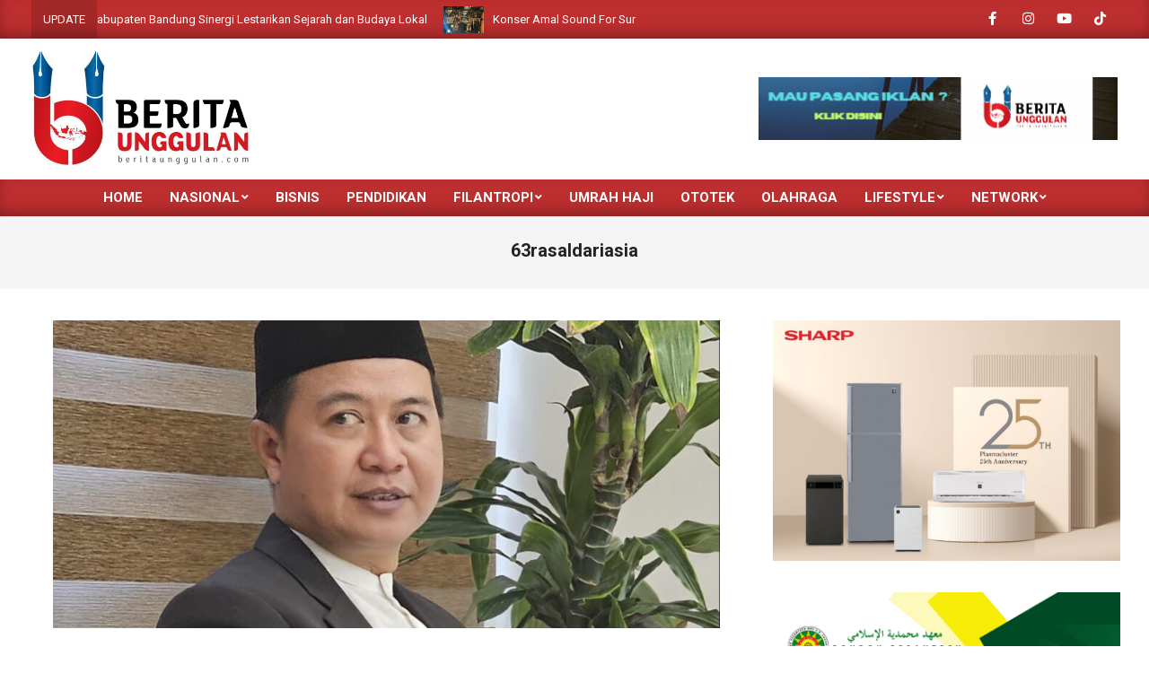

--- FILE ---
content_type: text/html; charset=UTF-8
request_url: https://beritaunggulan.com/tag/63rasaldariasia/
body_size: 21837
content:
<!DOCTYPE html>
<html lang="id">

<head>
<meta charset="UTF-8" />
<meta name='robots' content='index, follow, max-image-preview:large, max-snippet:-1, max-video-preview:-1' />
<meta name="viewport" content="width=device-width, initial-scale=1" />
<meta name="generator" content="Magazine News Byte 2.12.1" />

	<!-- This site is optimized with the Yoast SEO plugin v26.7 - https://yoast.com/wordpress/plugins/seo/ -->
	<title>63rasaldariasia Arsip - Beritaunggulan.com</title>
	<link rel="canonical" href="https://beritaunggulan.com/tag/63rasaldariasia/" />
	<meta property="og:locale" content="id_ID" />
	<meta property="og:type" content="article" />
	<meta property="og:title" content="63rasaldariasia Arsip - Beritaunggulan.com" />
	<meta property="og:url" content="https://beritaunggulan.com/tag/63rasaldariasia/" />
	<meta property="og:site_name" content="Beritaunggulan.com" />
	<meta name="twitter:card" content="summary_large_image" />
	<script type="application/ld+json" class="yoast-schema-graph">{"@context":"https://schema.org","@graph":[{"@type":"CollectionPage","@id":"https://beritaunggulan.com/tag/63rasaldariasia/","url":"https://beritaunggulan.com/tag/63rasaldariasia/","name":"63rasaldariasia Arsip - Beritaunggulan.com","isPartOf":{"@id":"https://beritaunggulan.com/#website"},"primaryImageOfPage":{"@id":"https://beritaunggulan.com/tag/63rasaldariasia/#primaryimage"},"image":{"@id":"https://beritaunggulan.com/tag/63rasaldariasia/#primaryimage"},"thumbnailUrl":"https://beritaunggulan.com/wp-content/uploads/2024/07/3JuliBUTN-jemaahhaji18asia.jpg","breadcrumb":{"@id":"https://beritaunggulan.com/tag/63rasaldariasia/#breadcrumb"},"inLanguage":"id"},{"@type":"ImageObject","inLanguage":"id","@id":"https://beritaunggulan.com/tag/63rasaldariasia/#primaryimage","url":"https://beritaunggulan.com/wp-content/uploads/2024/07/3JuliBUTN-jemaahhaji18asia.jpg","contentUrl":"https://beritaunggulan.com/wp-content/uploads/2024/07/3JuliBUTN-jemaahhaji18asia.jpg","width":1280,"height":720,"caption":"1,8 Juta Jemaah Haji 2024, 63% Berasal dari Asia"},{"@type":"BreadcrumbList","@id":"https://beritaunggulan.com/tag/63rasaldariasia/#breadcrumb","itemListElement":[{"@type":"ListItem","position":1,"name":"Beranda","item":"https://beritaunggulan.com/"},{"@type":"ListItem","position":2,"name":"63rasaldariasia"}]},{"@type":"WebSite","@id":"https://beritaunggulan.com/#website","url":"https://beritaunggulan.com/","name":"beritaunggulan.com","description":"Inspirasi Bangsa","publisher":{"@id":"https://beritaunggulan.com/#organization"},"potentialAction":[{"@type":"SearchAction","target":{"@type":"EntryPoint","urlTemplate":"https://beritaunggulan.com/?s={search_term_string}"},"query-input":{"@type":"PropertyValueSpecification","valueRequired":true,"valueName":"search_term_string"}}],"inLanguage":"id"},{"@type":"Organization","@id":"https://beritaunggulan.com/#organization","name":"beritaunggulan.com","url":"https://beritaunggulan.com/","logo":{"@type":"ImageObject","inLanguage":"id","@id":"https://beritaunggulan.com/#/schema/logo/image/","url":"https://beritaunggulan.com/wp-content/uploads/2024/04/WhatsApp-Image-2024-04-22-at-17.02.41.jpeg","contentUrl":"https://beritaunggulan.com/wp-content/uploads/2024/04/WhatsApp-Image-2024-04-22-at-17.02.41.jpeg","width":1600,"height":1131,"caption":"beritaunggulan.com"},"image":{"@id":"https://beritaunggulan.com/#/schema/logo/image/"}}]}</script>
	<!-- / Yoast SEO plugin. -->


<link rel='dns-prefetch' href='//static.addtoany.com' />
<link rel='dns-prefetch' href='//www.googletagmanager.com' />
<link rel='dns-prefetch' href='//fonts.googleapis.com' />
<link rel='dns-prefetch' href='//pagead2.googlesyndication.com' />
<script id="wpp-js" src="https://beritaunggulan.com/wp-content/plugins/wordpress-popular-posts/assets/js/wpp.min.js?ver=7.3.6" data-sampling="0" data-sampling-rate="100" data-api-url="https://beritaunggulan.com/wp-json/wordpress-popular-posts" data-post-id="0" data-token="6f62da457e" data-lang="0" data-debug="0"></script>
		<style>
			.lazyload,
			.lazyloading {
				max-width: 100%;
			}
		</style>
		<link rel="preload" href="https://beritaunggulan.com/wp-content/themes/magazine-news-byte/library/fonticons/webfonts/fa-solid-900.woff2" as="font" crossorigin="anonymous">
<link rel="preload" href="https://beritaunggulan.com/wp-content/themes/magazine-news-byte/library/fonticons/webfonts/fa-regular-400.woff2" as="font" crossorigin="anonymous">
<link rel="preload" href="https://beritaunggulan.com/wp-content/themes/magazine-news-byte/library/fonticons/webfonts/fa-brands-400.woff2" as="font" crossorigin="anonymous">
<style id='wp-img-auto-sizes-contain-inline-css'>
img:is([sizes=auto i],[sizes^="auto," i]){contain-intrinsic-size:3000px 1500px}
/*# sourceURL=wp-img-auto-sizes-contain-inline-css */
</style>
<style id='wp-emoji-styles-inline-css'>

	img.wp-smiley, img.emoji {
		display: inline !important;
		border: none !important;
		box-shadow: none !important;
		height: 1em !important;
		width: 1em !important;
		margin: 0 0.07em !important;
		vertical-align: -0.1em !important;
		background: none !important;
		padding: 0 !important;
	}
/*# sourceURL=wp-emoji-styles-inline-css */
</style>
<style id='wp-block-library-inline-css'>
:root{--wp-block-synced-color:#7a00df;--wp-block-synced-color--rgb:122,0,223;--wp-bound-block-color:var(--wp-block-synced-color);--wp-editor-canvas-background:#ddd;--wp-admin-theme-color:#007cba;--wp-admin-theme-color--rgb:0,124,186;--wp-admin-theme-color-darker-10:#006ba1;--wp-admin-theme-color-darker-10--rgb:0,107,160.5;--wp-admin-theme-color-darker-20:#005a87;--wp-admin-theme-color-darker-20--rgb:0,90,135;--wp-admin-border-width-focus:2px}@media (min-resolution:192dpi){:root{--wp-admin-border-width-focus:1.5px}}.wp-element-button{cursor:pointer}:root .has-very-light-gray-background-color{background-color:#eee}:root .has-very-dark-gray-background-color{background-color:#313131}:root .has-very-light-gray-color{color:#eee}:root .has-very-dark-gray-color{color:#313131}:root .has-vivid-green-cyan-to-vivid-cyan-blue-gradient-background{background:linear-gradient(135deg,#00d084,#0693e3)}:root .has-purple-crush-gradient-background{background:linear-gradient(135deg,#34e2e4,#4721fb 50%,#ab1dfe)}:root .has-hazy-dawn-gradient-background{background:linear-gradient(135deg,#faaca8,#dad0ec)}:root .has-subdued-olive-gradient-background{background:linear-gradient(135deg,#fafae1,#67a671)}:root .has-atomic-cream-gradient-background{background:linear-gradient(135deg,#fdd79a,#004a59)}:root .has-nightshade-gradient-background{background:linear-gradient(135deg,#330968,#31cdcf)}:root .has-midnight-gradient-background{background:linear-gradient(135deg,#020381,#2874fc)}:root{--wp--preset--font-size--normal:16px;--wp--preset--font-size--huge:42px}.has-regular-font-size{font-size:1em}.has-larger-font-size{font-size:2.625em}.has-normal-font-size{font-size:var(--wp--preset--font-size--normal)}.has-huge-font-size{font-size:var(--wp--preset--font-size--huge)}.has-text-align-center{text-align:center}.has-text-align-left{text-align:left}.has-text-align-right{text-align:right}.has-fit-text{white-space:nowrap!important}#end-resizable-editor-section{display:none}.aligncenter{clear:both}.items-justified-left{justify-content:flex-start}.items-justified-center{justify-content:center}.items-justified-right{justify-content:flex-end}.items-justified-space-between{justify-content:space-between}.screen-reader-text{border:0;clip-path:inset(50%);height:1px;margin:-1px;overflow:hidden;padding:0;position:absolute;width:1px;word-wrap:normal!important}.screen-reader-text:focus{background-color:#ddd;clip-path:none;color:#444;display:block;font-size:1em;height:auto;left:5px;line-height:normal;padding:15px 23px 14px;text-decoration:none;top:5px;width:auto;z-index:100000}html :where(.has-border-color){border-style:solid}html :where([style*=border-top-color]){border-top-style:solid}html :where([style*=border-right-color]){border-right-style:solid}html :where([style*=border-bottom-color]){border-bottom-style:solid}html :where([style*=border-left-color]){border-left-style:solid}html :where([style*=border-width]){border-style:solid}html :where([style*=border-top-width]){border-top-style:solid}html :where([style*=border-right-width]){border-right-style:solid}html :where([style*=border-bottom-width]){border-bottom-style:solid}html :where([style*=border-left-width]){border-left-style:solid}html :where(img[class*=wp-image-]){height:auto;max-width:100%}:where(figure){margin:0 0 1em}html :where(.is-position-sticky){--wp-admin--admin-bar--position-offset:var(--wp-admin--admin-bar--height,0px)}@media screen and (max-width:600px){html :where(.is-position-sticky){--wp-admin--admin-bar--position-offset:0px}}

/*# sourceURL=wp-block-library-inline-css */
</style><style id='global-styles-inline-css'>
:root{--wp--preset--aspect-ratio--square: 1;--wp--preset--aspect-ratio--4-3: 4/3;--wp--preset--aspect-ratio--3-4: 3/4;--wp--preset--aspect-ratio--3-2: 3/2;--wp--preset--aspect-ratio--2-3: 2/3;--wp--preset--aspect-ratio--16-9: 16/9;--wp--preset--aspect-ratio--9-16: 9/16;--wp--preset--color--black: #000000;--wp--preset--color--cyan-bluish-gray: #abb8c3;--wp--preset--color--white: #ffffff;--wp--preset--color--pale-pink: #f78da7;--wp--preset--color--vivid-red: #cf2e2e;--wp--preset--color--luminous-vivid-orange: #ff6900;--wp--preset--color--luminous-vivid-amber: #fcb900;--wp--preset--color--light-green-cyan: #7bdcb5;--wp--preset--color--vivid-green-cyan: #00d084;--wp--preset--color--pale-cyan-blue: #8ed1fc;--wp--preset--color--vivid-cyan-blue: #0693e3;--wp--preset--color--vivid-purple: #9b51e0;--wp--preset--color--accent: #bd2e2e;--wp--preset--color--accent-font: #ffffff;--wp--preset--gradient--vivid-cyan-blue-to-vivid-purple: linear-gradient(135deg,rgb(6,147,227) 0%,rgb(155,81,224) 100%);--wp--preset--gradient--light-green-cyan-to-vivid-green-cyan: linear-gradient(135deg,rgb(122,220,180) 0%,rgb(0,208,130) 100%);--wp--preset--gradient--luminous-vivid-amber-to-luminous-vivid-orange: linear-gradient(135deg,rgb(252,185,0) 0%,rgb(255,105,0) 100%);--wp--preset--gradient--luminous-vivid-orange-to-vivid-red: linear-gradient(135deg,rgb(255,105,0) 0%,rgb(207,46,46) 100%);--wp--preset--gradient--very-light-gray-to-cyan-bluish-gray: linear-gradient(135deg,rgb(238,238,238) 0%,rgb(169,184,195) 100%);--wp--preset--gradient--cool-to-warm-spectrum: linear-gradient(135deg,rgb(74,234,220) 0%,rgb(151,120,209) 20%,rgb(207,42,186) 40%,rgb(238,44,130) 60%,rgb(251,105,98) 80%,rgb(254,248,76) 100%);--wp--preset--gradient--blush-light-purple: linear-gradient(135deg,rgb(255,206,236) 0%,rgb(152,150,240) 100%);--wp--preset--gradient--blush-bordeaux: linear-gradient(135deg,rgb(254,205,165) 0%,rgb(254,45,45) 50%,rgb(107,0,62) 100%);--wp--preset--gradient--luminous-dusk: linear-gradient(135deg,rgb(255,203,112) 0%,rgb(199,81,192) 50%,rgb(65,88,208) 100%);--wp--preset--gradient--pale-ocean: linear-gradient(135deg,rgb(255,245,203) 0%,rgb(182,227,212) 50%,rgb(51,167,181) 100%);--wp--preset--gradient--electric-grass: linear-gradient(135deg,rgb(202,248,128) 0%,rgb(113,206,126) 100%);--wp--preset--gradient--midnight: linear-gradient(135deg,rgb(2,3,129) 0%,rgb(40,116,252) 100%);--wp--preset--font-size--small: 13px;--wp--preset--font-size--medium: 20px;--wp--preset--font-size--large: 36px;--wp--preset--font-size--x-large: 42px;--wp--preset--spacing--20: 0.44rem;--wp--preset--spacing--30: 0.67rem;--wp--preset--spacing--40: 1rem;--wp--preset--spacing--50: 1.5rem;--wp--preset--spacing--60: 2.25rem;--wp--preset--spacing--70: 3.38rem;--wp--preset--spacing--80: 5.06rem;--wp--preset--shadow--natural: 6px 6px 9px rgba(0, 0, 0, 0.2);--wp--preset--shadow--deep: 12px 12px 50px rgba(0, 0, 0, 0.4);--wp--preset--shadow--sharp: 6px 6px 0px rgba(0, 0, 0, 0.2);--wp--preset--shadow--outlined: 6px 6px 0px -3px rgb(255, 255, 255), 6px 6px rgb(0, 0, 0);--wp--preset--shadow--crisp: 6px 6px 0px rgb(0, 0, 0);}:where(.is-layout-flex){gap: 0.5em;}:where(.is-layout-grid){gap: 0.5em;}body .is-layout-flex{display: flex;}.is-layout-flex{flex-wrap: wrap;align-items: center;}.is-layout-flex > :is(*, div){margin: 0;}body .is-layout-grid{display: grid;}.is-layout-grid > :is(*, div){margin: 0;}:where(.wp-block-columns.is-layout-flex){gap: 2em;}:where(.wp-block-columns.is-layout-grid){gap: 2em;}:where(.wp-block-post-template.is-layout-flex){gap: 1.25em;}:where(.wp-block-post-template.is-layout-grid){gap: 1.25em;}.has-black-color{color: var(--wp--preset--color--black) !important;}.has-cyan-bluish-gray-color{color: var(--wp--preset--color--cyan-bluish-gray) !important;}.has-white-color{color: var(--wp--preset--color--white) !important;}.has-pale-pink-color{color: var(--wp--preset--color--pale-pink) !important;}.has-vivid-red-color{color: var(--wp--preset--color--vivid-red) !important;}.has-luminous-vivid-orange-color{color: var(--wp--preset--color--luminous-vivid-orange) !important;}.has-luminous-vivid-amber-color{color: var(--wp--preset--color--luminous-vivid-amber) !important;}.has-light-green-cyan-color{color: var(--wp--preset--color--light-green-cyan) !important;}.has-vivid-green-cyan-color{color: var(--wp--preset--color--vivid-green-cyan) !important;}.has-pale-cyan-blue-color{color: var(--wp--preset--color--pale-cyan-blue) !important;}.has-vivid-cyan-blue-color{color: var(--wp--preset--color--vivid-cyan-blue) !important;}.has-vivid-purple-color{color: var(--wp--preset--color--vivid-purple) !important;}.has-black-background-color{background-color: var(--wp--preset--color--black) !important;}.has-cyan-bluish-gray-background-color{background-color: var(--wp--preset--color--cyan-bluish-gray) !important;}.has-white-background-color{background-color: var(--wp--preset--color--white) !important;}.has-pale-pink-background-color{background-color: var(--wp--preset--color--pale-pink) !important;}.has-vivid-red-background-color{background-color: var(--wp--preset--color--vivid-red) !important;}.has-luminous-vivid-orange-background-color{background-color: var(--wp--preset--color--luminous-vivid-orange) !important;}.has-luminous-vivid-amber-background-color{background-color: var(--wp--preset--color--luminous-vivid-amber) !important;}.has-light-green-cyan-background-color{background-color: var(--wp--preset--color--light-green-cyan) !important;}.has-vivid-green-cyan-background-color{background-color: var(--wp--preset--color--vivid-green-cyan) !important;}.has-pale-cyan-blue-background-color{background-color: var(--wp--preset--color--pale-cyan-blue) !important;}.has-vivid-cyan-blue-background-color{background-color: var(--wp--preset--color--vivid-cyan-blue) !important;}.has-vivid-purple-background-color{background-color: var(--wp--preset--color--vivid-purple) !important;}.has-black-border-color{border-color: var(--wp--preset--color--black) !important;}.has-cyan-bluish-gray-border-color{border-color: var(--wp--preset--color--cyan-bluish-gray) !important;}.has-white-border-color{border-color: var(--wp--preset--color--white) !important;}.has-pale-pink-border-color{border-color: var(--wp--preset--color--pale-pink) !important;}.has-vivid-red-border-color{border-color: var(--wp--preset--color--vivid-red) !important;}.has-luminous-vivid-orange-border-color{border-color: var(--wp--preset--color--luminous-vivid-orange) !important;}.has-luminous-vivid-amber-border-color{border-color: var(--wp--preset--color--luminous-vivid-amber) !important;}.has-light-green-cyan-border-color{border-color: var(--wp--preset--color--light-green-cyan) !important;}.has-vivid-green-cyan-border-color{border-color: var(--wp--preset--color--vivid-green-cyan) !important;}.has-pale-cyan-blue-border-color{border-color: var(--wp--preset--color--pale-cyan-blue) !important;}.has-vivid-cyan-blue-border-color{border-color: var(--wp--preset--color--vivid-cyan-blue) !important;}.has-vivid-purple-border-color{border-color: var(--wp--preset--color--vivid-purple) !important;}.has-vivid-cyan-blue-to-vivid-purple-gradient-background{background: var(--wp--preset--gradient--vivid-cyan-blue-to-vivid-purple) !important;}.has-light-green-cyan-to-vivid-green-cyan-gradient-background{background: var(--wp--preset--gradient--light-green-cyan-to-vivid-green-cyan) !important;}.has-luminous-vivid-amber-to-luminous-vivid-orange-gradient-background{background: var(--wp--preset--gradient--luminous-vivid-amber-to-luminous-vivid-orange) !important;}.has-luminous-vivid-orange-to-vivid-red-gradient-background{background: var(--wp--preset--gradient--luminous-vivid-orange-to-vivid-red) !important;}.has-very-light-gray-to-cyan-bluish-gray-gradient-background{background: var(--wp--preset--gradient--very-light-gray-to-cyan-bluish-gray) !important;}.has-cool-to-warm-spectrum-gradient-background{background: var(--wp--preset--gradient--cool-to-warm-spectrum) !important;}.has-blush-light-purple-gradient-background{background: var(--wp--preset--gradient--blush-light-purple) !important;}.has-blush-bordeaux-gradient-background{background: var(--wp--preset--gradient--blush-bordeaux) !important;}.has-luminous-dusk-gradient-background{background: var(--wp--preset--gradient--luminous-dusk) !important;}.has-pale-ocean-gradient-background{background: var(--wp--preset--gradient--pale-ocean) !important;}.has-electric-grass-gradient-background{background: var(--wp--preset--gradient--electric-grass) !important;}.has-midnight-gradient-background{background: var(--wp--preset--gradient--midnight) !important;}.has-small-font-size{font-size: var(--wp--preset--font-size--small) !important;}.has-medium-font-size{font-size: var(--wp--preset--font-size--medium) !important;}.has-large-font-size{font-size: var(--wp--preset--font-size--large) !important;}.has-x-large-font-size{font-size: var(--wp--preset--font-size--x-large) !important;}
/*# sourceURL=global-styles-inline-css */
</style>

<style id='classic-theme-styles-inline-css'>
/*! This file is auto-generated */
.wp-block-button__link{color:#fff;background-color:#32373c;border-radius:9999px;box-shadow:none;text-decoration:none;padding:calc(.667em + 2px) calc(1.333em + 2px);font-size:1.125em}.wp-block-file__button{background:#32373c;color:#fff;text-decoration:none}
/*# sourceURL=/wp-includes/css/classic-themes.min.css */
</style>
<link rel='stylesheet' id='lightSlider-css' href='https://beritaunggulan.com/wp-content/plugins/hootkit/assets/lightSlider.min.css?ver=1.1.2' media='' />
<link rel='stylesheet' id='font-awesome-css' href='https://beritaunggulan.com/wp-content/themes/magazine-news-byte/library/fonticons/font-awesome.css?ver=5.15.4' media='all' />
<link rel='stylesheet' id='wordpress-popular-posts-css-css' href='https://beritaunggulan.com/wp-content/plugins/wordpress-popular-posts/assets/css/wpp.css?ver=7.3.6' media='all' />
<link rel='stylesheet' id='magnb-googlefont-css' href='https://fonts.googleapis.com/css2?family=Roboto:ital,wght@0,300;0,400;0,500;0,600;0,700;0,800;1,400;1,700&#038;family=Lora:ital,wght@0,400;0,700;1,400;1,700&#038;display=swap' media='all' />
<link rel='stylesheet' id='hoot-style-css' href='https://beritaunggulan.com/wp-content/themes/magazine-news-byte/style.css?ver=2.12.1' media='all' />
<link rel='stylesheet' id='magnb-hootkit-css' href='https://beritaunggulan.com/wp-content/themes/magazine-news-byte/hootkit/hootkit.css?ver=2.12.1' media='all' />
<link rel='stylesheet' id='hoot-wpblocks-css' href='https://beritaunggulan.com/wp-content/themes/magazine-news-byte/include/blocks/wpblocks.css?ver=2.12.1' media='all' />
<style id='hoot-wpblocks-inline-css'>
.hgrid {  max-width: 1440px; }  a {  color: #bd2e2e; }  a:hover {  color: #8e2222; }  .accent-typo {  background: #bd2e2e;  color: #ffffff; }  .invert-typo {  color: #ffffff; }  .enforce-typo {  background: #ffffff; }  body.wordpress input[type="submit"], body.wordpress #submit, body.wordpress .button {  border-color: #bd2e2e;  background: #bd2e2e;  color: #ffffff; }  body.wordpress input[type="submit"]:hover, body.wordpress #submit:hover, body.wordpress .button:hover, body.wordpress input[type="submit"]:focus, body.wordpress #submit:focus, body.wordpress .button:focus {  color: #bd2e2e;  background: #ffffff; }  h1, h2, h3, h4, h5, h6, .title, .titlefont {  font-family: "Roboto", sans-serif;  text-transform: none; }  #main.main,#header-supplementary {  background: #ffffff; }  #header-supplementary {  background: #bd2e2e;  color: #ffffff; }  #header-supplementary h1, #header-supplementary h2, #header-supplementary h3, #header-supplementary h4, #header-supplementary h5, #header-supplementary h6, #header-supplementary .title {  color: inherit;  margin: 0px; }  #header-supplementary .js-search .searchform.expand .searchtext {  background: #bd2e2e; }  #header-supplementary .js-search .searchform.expand .searchtext, #header-supplementary .js-search .searchform.expand .js-search-placeholder, .header-supplementary a, .header-supplementary a:hover {  color: inherit; }  #header-supplementary .menu-items > li > a {  color: #ffffff; }  #header-supplementary .menu-items li.current-menu-item:not(.nohighlight), #header-supplementary .menu-items li.current-menu-ancestor, #header-supplementary .menu-items li:hover {  background: #ffffff; }  #header-supplementary .menu-items li.current-menu-item:not(.nohighlight) > a, #header-supplementary .menu-items li.current-menu-ancestor > a, #header-supplementary .menu-items li:hover > a {  color: #bd2e2e; }  #topbar {  background: #bd2e2e;  color: #ffffff; }  #topbar.js-search .searchform.expand .searchtext {  background: #bd2e2e; }  #topbar.js-search .searchform.expand .searchtext,#topbar .js-search-placeholder {  color: #ffffff; }  #site-logo.logo-border {  border-color: #bd2e2e; }  .header-aside-search.js-search .searchform i.fa-search {  color: #bd2e2e; }  #site-title {  font-family: "Lora", serif;  text-transform: uppercase; }  #site-description {  text-transform: uppercase; }  .site-logo-with-icon #site-title i {  font-size: 50px; }  .site-logo-mixed-image img {  max-width: 250px; }  #site-logo-custom .site-title-line1,#site-logo-mixedcustom .site-title-line1 {  font-size: 24px;  text-transform: uppercase; }  #site-logo-custom .site-title-line2,#site-logo-mixedcustom .site-title-line2 {  font-size: 24px;  text-transform: uppercase; }  .site-title-line em {  color: #bd2e2e; }  .site-title-line mark {  background: #bd2e2e;  color: #ffffff; }  .site-title-heading-font {  font-family: "Roboto", sans-serif; }  .menu-items ul {  background: #ffffff; }  .menu-items li.current-menu-item:not(.nohighlight), .menu-items li.current-menu-ancestor, .menu-items li:hover {  background: #bd2e2e; }  .menu-items li.current-menu-item:not(.nohighlight) > a, .menu-items li.current-menu-ancestor > a, .menu-items li:hover > a {  color: #ffffff; }  .more-link, .more-link a {  color: #bd2e2e; }  .more-link:hover, .more-link:hover a {  color: #8e2222; }  .sidebar .widget-title,.sub-footer .widget-title, .footer .widget-title {  background: #bd2e2e;  color: #ffffff; }  .main-content-grid,.widget,.frontpage-area {  margin-top: 35px; }  .widget,.frontpage-area {  margin-bottom: 35px; }  .frontpage-area.module-bg-highlight, .frontpage-area.module-bg-color, .frontpage-area.module-bg-image {  padding: 35px 0; }  .footer .widget {  margin: 20px 0; }  .js-search .searchform.expand .searchtext {  background: #ffffff; }  #infinite-handle span,.lrm-form a.button, .lrm-form button, .lrm-form button[type=submit], .lrm-form #buddypress input[type=submit], .lrm-form input[type=submit],.widget_newsletterwidget input.tnp-submit[type=submit], .widget_newsletterwidgetminimal input.tnp-submit[type=submit],.widget_breadcrumb_navxt .breadcrumbs > .hoot-bcn-pretext {  background: #bd2e2e;  color: #ffffff; }  .woocommerce nav.woocommerce-pagination ul li a:focus, .woocommerce nav.woocommerce-pagination ul li a:hover {  color: #8e2222; }  .woocommerce div.product .woocommerce-tabs ul.tabs li:hover,.woocommerce div.product .woocommerce-tabs ul.tabs li.active {  background: #bd2e2e; }  .woocommerce div.product .woocommerce-tabs ul.tabs li:hover a, .woocommerce div.product .woocommerce-tabs ul.tabs li:hover a:hover,.woocommerce div.product .woocommerce-tabs ul.tabs li.active a {  color: #ffffff; }  .wc-block-components-button, .woocommerce #respond input#submit.alt, .woocommerce a.button.alt, .woocommerce button.button.alt, .woocommerce input.button.alt {  border-color: #bd2e2e;  background: #bd2e2e;  color: #ffffff; }  .wc-block-components-button:hover, .woocommerce #respond input#submit.alt:hover, .woocommerce a.button.alt:hover, .woocommerce button.button.alt:hover, .woocommerce input.button.alt:hover {  background: #ffffff;  color: #bd2e2e; }  .widget_newsletterwidget input.tnp-submit[type=submit]:hover, .widget_newsletterwidgetminimal input.tnp-submit[type=submit]:hover {  background: #8e2222;  color: #ffffff; }  .widget_breadcrumb_navxt .breadcrumbs > .hoot-bcn-pretext:after {  border-left-color: #bd2e2e; }  .flycart-toggle, .flycart-panel {  background: #ffffff; }  .lSSlideOuter ul.lSPager.lSpg > li:hover a, .lSSlideOuter ul.lSPager.lSpg > li.active a {  background-color: #bd2e2e; }  .lSSlideOuter ul.lSPager.lSpg > li a {  border-color: #bd2e2e; }  .widget .viewall a {  background: #ffffff; }  .widget .viewall a:hover {  background: #ffffff;  color: #bd2e2e; }  .bottomborder-line:after,.bottomborder-shadow:after {  margin-top: 35px; }  .topborder-line:before,.topborder-shadow:before {  margin-bottom: 35px; }  .cta-subtitle {  color: #bd2e2e; }  .content-block-icon i {  color: #bd2e2e; }  .icon-style-circle,.icon-style-square {  border-color: #bd2e2e; }  .content-block-style3 .content-block-icon {  background: #ffffff; }  :root .has-accent-color,.is-style-outline>.wp-block-button__link:not(.has-text-color), .wp-block-button__link.is-style-outline:not(.has-text-color) {  color: #bd2e2e; }  :root .has-accent-background-color,.wp-block-button__link,.wp-block-button__link:hover,.wp-block-search__button,.wp-block-search__button:hover, .wp-block-file__button,.wp-block-file__button:hover {  background: #bd2e2e; }  :root .has-accent-font-color,.wp-block-button__link,.wp-block-button__link:hover,.wp-block-search__button,.wp-block-search__button:hover, .wp-block-file__button,.wp-block-file__button:hover {  color: #ffffff; }  :root .has-accent-font-background-color {  background: #ffffff; }  @media only screen and (max-width: 969px){ #header-supplementary .mobilemenu-fixed .menu-toggle, #header-supplementary .mobilemenu-fixed .menu-items {  background: #bd2e2e; }  .mobilemenu-fixed .menu-toggle, .mobilemenu-fixed .menu-items {  background: #ffffff; }  .sidebar {  margin-top: 35px; }  .frontpage-widgetarea > div.hgrid > [class*="hgrid-span-"] {  margin-bottom: 35px; }  } @media only screen and (min-width: 970px){ .slider-style2 .lSAction > a {  border-color: #bd2e2e;  background: #bd2e2e;  color: #ffffff; }  .slider-style2 .lSAction > a:hover {  background: #ffffff;  color: #bd2e2e; }  }
/*# sourceURL=hoot-wpblocks-inline-css */
</style>
<link rel='stylesheet' id='addtoany-css' href='https://beritaunggulan.com/wp-content/plugins/add-to-any/addtoany.min.css?ver=1.16' media='all' />
<script type="text/javascript">
            window._nslDOMReady = (function () {
                const executedCallbacks = new Set();
            
                return function (callback) {
                    /**
                    * Third parties might dispatch DOMContentLoaded events, so we need to ensure that we only run our callback once!
                    */
                    if (executedCallbacks.has(callback)) return;
            
                    const wrappedCallback = function () {
                        if (executedCallbacks.has(callback)) return;
                        executedCallbacks.add(callback);
                        callback();
                    };
            
                    if (document.readyState === "complete" || document.readyState === "interactive") {
                        wrappedCallback();
                    } else {
                        document.addEventListener("DOMContentLoaded", wrappedCallback);
                    }
                };
            })();
        </script><script src="https://beritaunggulan.com/wp-includes/js/jquery/jquery.min.js?ver=3.7.1" id="jquery-core-js"></script>
<script src="https://beritaunggulan.com/wp-includes/js/jquery/jquery-migrate.min.js?ver=3.4.1" id="jquery-migrate-js"></script>
<script id="addtoany-core-js-before">
window.a2a_config=window.a2a_config||{};a2a_config.callbacks=[];a2a_config.overlays=[];a2a_config.templates={};a2a_localize = {
	Share: "Share",
	Save: "Save",
	Subscribe: "Subscribe",
	Email: "Email",
	Bookmark: "Bookmark",
	ShowAll: "Show all",
	ShowLess: "Show less",
	FindServices: "Find service(s)",
	FindAnyServiceToAddTo: "Instantly find any service to add to",
	PoweredBy: "Powered by",
	ShareViaEmail: "Share via email",
	SubscribeViaEmail: "Subscribe via email",
	BookmarkInYourBrowser: "Bookmark in your browser",
	BookmarkInstructions: "Press Ctrl+D or \u2318+D to bookmark this page",
	AddToYourFavorites: "Add to your favorites",
	SendFromWebOrProgram: "Send from any email address or email program",
	EmailProgram: "Email program",
	More: "More&#8230;",
	ThanksForSharing: "Thanks for sharing!",
	ThanksForFollowing: "Thanks for following!"
};


//# sourceURL=addtoany-core-js-before
</script>
<script defer src="https://static.addtoany.com/menu/page.js" id="addtoany-core-js"></script>
<script defer src="https://beritaunggulan.com/wp-content/plugins/add-to-any/addtoany.min.js?ver=1.1" id="addtoany-jquery-js"></script>

<!-- Potongan tag Google (gtag.js) ditambahkan oleh Site Kit -->
<!-- Snippet Google Analytics telah ditambahkan oleh Site Kit -->
<script src="https://www.googletagmanager.com/gtag/js?id=GT-TXZHMF4B" id="google_gtagjs-js" async></script>
<script id="google_gtagjs-js-after">
window.dataLayer = window.dataLayer || [];function gtag(){dataLayer.push(arguments);}
gtag("set","linker",{"domains":["beritaunggulan.com"]});
gtag("js", new Date());
gtag("set", "developer_id.dZTNiMT", true);
gtag("config", "GT-TXZHMF4B");
 window._googlesitekit = window._googlesitekit || {}; window._googlesitekit.throttledEvents = []; window._googlesitekit.gtagEvent = (name, data) => { var key = JSON.stringify( { name, data } ); if ( !! window._googlesitekit.throttledEvents[ key ] ) { return; } window._googlesitekit.throttledEvents[ key ] = true; setTimeout( () => { delete window._googlesitekit.throttledEvents[ key ]; }, 5 ); gtag( "event", name, { ...data, event_source: "site-kit" } ); }; 
//# sourceURL=google_gtagjs-js-after
</script>
<link rel="https://api.w.org/" href="https://beritaunggulan.com/wp-json/" /><link rel="alternate" title="JSON" type="application/json" href="https://beritaunggulan.com/wp-json/wp/v2/tags/2124" /><meta name="generator" content="Site Kit by Google 1.170.0" />            <style id="wpp-loading-animation-styles">@-webkit-keyframes bgslide{from{background-position-x:0}to{background-position-x:-200%}}@keyframes bgslide{from{background-position-x:0}to{background-position-x:-200%}}.wpp-widget-block-placeholder,.wpp-shortcode-placeholder{margin:0 auto;width:60px;height:3px;background:#dd3737;background:linear-gradient(90deg,#dd3737 0%,#571313 10%,#dd3737 100%);background-size:200% auto;border-radius:3px;-webkit-animation:bgslide 1s infinite linear;animation:bgslide 1s infinite linear}</style>
            		<script>
			document.documentElement.className = document.documentElement.className.replace('no-js', 'js');
		</script>
				<style>
			.no-js img.lazyload {
				display: none;
			}

			figure.wp-block-image img.lazyloading {
				min-width: 150px;
			}

			.lazyload,
			.lazyloading {
				--smush-placeholder-width: 100px;
				--smush-placeholder-aspect-ratio: 1/1;
				width: var(--smush-image-width, var(--smush-placeholder-width)) !important;
				aspect-ratio: var(--smush-image-aspect-ratio, var(--smush-placeholder-aspect-ratio)) !important;
			}

						.lazyload, .lazyloading {
				opacity: 0;
			}

			.lazyloaded {
				opacity: 1;
				transition: opacity 400ms;
				transition-delay: 0ms;
			}

					</style>
		
<!-- Meta tag Google AdSense ditambahkan oleh Site Kit -->
<meta name="google-adsense-platform-account" content="ca-host-pub-2644536267352236">
<meta name="google-adsense-platform-domain" content="sitekit.withgoogle.com">
<!-- Akhir tag meta Google AdSense yang ditambahkan oleh Site Kit -->

<!-- Snippet Google AdSense telah ditambahkan oleh Site Kit -->
<script async src="https://pagead2.googlesyndication.com/pagead/js/adsbygoogle.js?client=ca-pub-8943312585934791&amp;host=ca-host-pub-2644536267352236" crossorigin="anonymous"></script>

<!-- Snippet Google AdSense penutup telah ditambahkan oleh Site Kit -->
<link rel="icon" href="https://beritaunggulan.com/wp-content/uploads/2024/04/cropped-logo-32x32.jpg" sizes="32x32" />
<link rel="icon" href="https://beritaunggulan.com/wp-content/uploads/2024/04/cropped-logo-192x192.jpg" sizes="192x192" />
<link rel="apple-touch-icon" href="https://beritaunggulan.com/wp-content/uploads/2024/04/cropped-logo-180x180.jpg" />
<meta name="msapplication-TileImage" content="https://beritaunggulan.com/wp-content/uploads/2024/04/cropped-logo-270x270.jpg" />
<style type="text/css">div.nsl-container[data-align="left"] {
    text-align: left;
}

div.nsl-container[data-align="center"] {
    text-align: center;
}

div.nsl-container[data-align="right"] {
    text-align: right;
}


div.nsl-container div.nsl-container-buttons a[data-plugin="nsl"] {
    text-decoration: none;
    box-shadow: none;
    border: 0;
}

div.nsl-container .nsl-container-buttons {
    display: flex;
    padding: 5px 0;
}

div.nsl-container.nsl-container-block .nsl-container-buttons {
    display: inline-grid;
    grid-template-columns: minmax(145px, auto);
}

div.nsl-container-block-fullwidth .nsl-container-buttons {
    flex-flow: column;
    align-items: center;
}

div.nsl-container-block-fullwidth .nsl-container-buttons a,
div.nsl-container-block .nsl-container-buttons a {
    flex: 1 1 auto;
    display: block;
    margin: 5px 0;
    width: 100%;
}

div.nsl-container-inline {
    margin: -5px;
    text-align: left;
}

div.nsl-container-inline .nsl-container-buttons {
    justify-content: center;
    flex-wrap: wrap;
}

div.nsl-container-inline .nsl-container-buttons a {
    margin: 5px;
    display: inline-block;
}

div.nsl-container-grid .nsl-container-buttons {
    flex-flow: row;
    align-items: center;
    flex-wrap: wrap;
}

div.nsl-container-grid .nsl-container-buttons a {
    flex: 1 1 auto;
    display: block;
    margin: 5px;
    max-width: 280px;
    width: 100%;
}

@media only screen and (min-width: 650px) {
    div.nsl-container-grid .nsl-container-buttons a {
        width: auto;
    }
}

div.nsl-container .nsl-button {
    cursor: pointer;
    vertical-align: top;
    border-radius: 4px;
}

div.nsl-container .nsl-button-default {
    color: #fff;
    display: flex;
}

div.nsl-container .nsl-button-icon {
    display: inline-block;
}

div.nsl-container .nsl-button-svg-container {
    flex: 0 0 auto;
    padding: 8px;
    display: flex;
    align-items: center;
}

div.nsl-container svg {
    height: 24px;
    width: 24px;
    vertical-align: top;
}

div.nsl-container .nsl-button-default div.nsl-button-label-container {
    margin: 0 24px 0 12px;
    padding: 10px 0;
    font-family: Helvetica, Arial, sans-serif;
    font-size: 16px;
    line-height: 20px;
    letter-spacing: .25px;
    overflow: hidden;
    text-align: center;
    text-overflow: clip;
    white-space: nowrap;
    flex: 1 1 auto;
    -webkit-font-smoothing: antialiased;
    -moz-osx-font-smoothing: grayscale;
    text-transform: none;
    display: inline-block;
}

div.nsl-container .nsl-button-google[data-skin="light"] {
    box-shadow: inset 0 0 0 1px #747775;
    color: #1f1f1f;
}

div.nsl-container .nsl-button-google[data-skin="dark"] {
    box-shadow: inset 0 0 0 1px #8E918F;
    color: #E3E3E3;
}

div.nsl-container .nsl-button-google[data-skin="neutral"] {
    color: #1F1F1F;
}

div.nsl-container .nsl-button-google div.nsl-button-label-container {
    font-family: "Roboto Medium", Roboto, Helvetica, Arial, sans-serif;
}

div.nsl-container .nsl-button-apple .nsl-button-svg-container {
    padding: 0 6px;
}

div.nsl-container .nsl-button-apple .nsl-button-svg-container svg {
    height: 40px;
    width: auto;
}

div.nsl-container .nsl-button-apple[data-skin="light"] {
    color: #000;
    box-shadow: 0 0 0 1px #000;
}

div.nsl-container .nsl-button-facebook[data-skin="white"] {
    color: #000;
    box-shadow: inset 0 0 0 1px #000;
}

div.nsl-container .nsl-button-facebook[data-skin="light"] {
    color: #1877F2;
    box-shadow: inset 0 0 0 1px #1877F2;
}

div.nsl-container .nsl-button-spotify[data-skin="white"] {
    color: #191414;
    box-shadow: inset 0 0 0 1px #191414;
}

div.nsl-container .nsl-button-apple div.nsl-button-label-container {
    font-size: 17px;
    font-family: -apple-system, BlinkMacSystemFont, "Segoe UI", Roboto, Helvetica, Arial, sans-serif, "Apple Color Emoji", "Segoe UI Emoji", "Segoe UI Symbol";
}

div.nsl-container .nsl-button-slack div.nsl-button-label-container {
    font-size: 17px;
    font-family: -apple-system, BlinkMacSystemFont, "Segoe UI", Roboto, Helvetica, Arial, sans-serif, "Apple Color Emoji", "Segoe UI Emoji", "Segoe UI Symbol";
}

div.nsl-container .nsl-button-slack[data-skin="light"] {
    color: #000000;
    box-shadow: inset 0 0 0 1px #DDDDDD;
}

div.nsl-container .nsl-button-tiktok[data-skin="light"] {
    color: #161823;
    box-shadow: 0 0 0 1px rgba(22, 24, 35, 0.12);
}


div.nsl-container .nsl-button-kakao {
    color: rgba(0, 0, 0, 0.85);
}

.nsl-clear {
    clear: both;
}

.nsl-container {
    clear: both;
}

.nsl-disabled-provider .nsl-button {
    filter: grayscale(1);
    opacity: 0.8;
}

/*Button align start*/

div.nsl-container-inline[data-align="left"] .nsl-container-buttons {
    justify-content: flex-start;
}

div.nsl-container-inline[data-align="center"] .nsl-container-buttons {
    justify-content: center;
}

div.nsl-container-inline[data-align="right"] .nsl-container-buttons {
    justify-content: flex-end;
}


div.nsl-container-grid[data-align="left"] .nsl-container-buttons {
    justify-content: flex-start;
}

div.nsl-container-grid[data-align="center"] .nsl-container-buttons {
    justify-content: center;
}

div.nsl-container-grid[data-align="right"] .nsl-container-buttons {
    justify-content: flex-end;
}

div.nsl-container-grid[data-align="space-around"] .nsl-container-buttons {
    justify-content: space-around;
}

div.nsl-container-grid[data-align="space-between"] .nsl-container-buttons {
    justify-content: space-between;
}

/* Button align end*/

/* Redirect */

#nsl-redirect-overlay {
    display: flex;
    flex-direction: column;
    justify-content: center;
    align-items: center;
    position: fixed;
    z-index: 1000000;
    left: 0;
    top: 0;
    width: 100%;
    height: 100%;
    backdrop-filter: blur(1px);
    background-color: RGBA(0, 0, 0, .32);;
}

#nsl-redirect-overlay-container {
    display: flex;
    flex-direction: column;
    justify-content: center;
    align-items: center;
    background-color: white;
    padding: 30px;
    border-radius: 10px;
}

#nsl-redirect-overlay-spinner {
    content: '';
    display: block;
    margin: 20px;
    border: 9px solid RGBA(0, 0, 0, .6);
    border-top: 9px solid #fff;
    border-radius: 50%;
    box-shadow: inset 0 0 0 1px RGBA(0, 0, 0, .6), 0 0 0 1px RGBA(0, 0, 0, .6);
    width: 40px;
    height: 40px;
    animation: nsl-loader-spin 2s linear infinite;
}

@keyframes nsl-loader-spin {
    0% {
        transform: rotate(0deg)
    }
    to {
        transform: rotate(360deg)
    }
}

#nsl-redirect-overlay-title {
    font-family: -apple-system, BlinkMacSystemFont, "Segoe UI", Roboto, Oxygen-Sans, Ubuntu, Cantarell, "Helvetica Neue", sans-serif;
    font-size: 18px;
    font-weight: bold;
    color: #3C434A;
}

#nsl-redirect-overlay-text {
    font-family: -apple-system, BlinkMacSystemFont, "Segoe UI", Roboto, Oxygen-Sans, Ubuntu, Cantarell, "Helvetica Neue", sans-serif;
    text-align: center;
    font-size: 14px;
    color: #3C434A;
}

/* Redirect END*/</style><style type="text/css">/* Notice fallback */
#nsl-notices-fallback {
    position: fixed;
    right: 10px;
    top: 10px;
    z-index: 10000;
}

.admin-bar #nsl-notices-fallback {
    top: 42px;
}

#nsl-notices-fallback > div {
    position: relative;
    background: #fff;
    border-left: 4px solid #fff;
    box-shadow: 0 1px 1px 0 rgba(0, 0, 0, .1);
    margin: 5px 15px 2px;
    padding: 1px 20px;
}

#nsl-notices-fallback > div.error {
    display: block;
    border-left-color: #dc3232;
}

#nsl-notices-fallback > div.updated {
    display: block;
    border-left-color: #46b450;
}

#nsl-notices-fallback p {
    margin: .5em 0;
    padding: 2px;
}

#nsl-notices-fallback > div:after {
    position: absolute;
    right: 5px;
    top: 5px;
    content: '\00d7';
    display: block;
    height: 16px;
    width: 16px;
    line-height: 16px;
    text-align: center;
    font-size: 20px;
    cursor: pointer;
}</style></head>

<body class="archive tag tag-63rasaldariasia tag-2124 wp-custom-logo wp-theme-magazine-news-byte magazine-news-byte wordpress ltr id id-id parent-theme logged-out custom-background plural taxonomy taxonomy-post_tag taxonomy-post_tag-63rasaldariasia" dir="ltr" itemscope="itemscope" itemtype="https://schema.org/Blog">

	
	<a href="#main" class="screen-reader-text">Skip to content</a>

		<div id="topbar" class=" topbar inline-nav js-search social-icons-invert hgrid-stretch">
		<div class="hgrid">
			<div class="hgrid-span-12">

				<div class="topbar-inner table topbar-parts">
																	<div id="topbar-left" class="table-cell-mid topbar-part">
							<section id="hootkit-ticker-posts-2" class="widget widget_hootkit-ticker-posts">
<div class="ticker-widget ticker-posts ticker-combined  ticker-style1" ><div class="ticker-title">UPDATE</div>	<div class="ticker-msg-box"  data-speed='0.07'>
		<div class="ticker-msgs">
			
				<div class="ticker-msg visual-img">
											<div class="ticker-img lazyload" style="background-image:inherit;" data-bg-image="url(https://beritaunggulan.com/wp-content/uploads/2026/01/desa1.jpeg)">
							<div class="entry-featured-img-wrap"><a href="https://beritaunggulan.com/pwk-ft-unisba-dan-bapperida-kabupaten-bandung-sinergi-lestarikan-sejarah-dan-budaya-lokal/" class="entry-featured-img-link"><img width="128" height="68" data-src="https://beritaunggulan.com/wp-content/uploads/2026/01/desa1.jpeg" class="attachment-thumbnail ticker-post-img wp-post-image lazyload" alt="" itemscope="" decoding="async" data-srcset="https://beritaunggulan.com/wp-content/uploads/2026/01/desa1.jpeg 540w, https://beritaunggulan.com/wp-content/uploads/2026/01/desa1-465x248.jpeg 465w" data-sizes="(max-width: 128px) 100vw, 128px" itemprop="image" src="[data-uri]" style="--smush-placeholder-width: 128px; --smush-placeholder-aspect-ratio: 128/68;" /></a></div>						</div>
											<div class="ticker-content">
						<div class="ticker-msgtitle"><a href="https://beritaunggulan.com/pwk-ft-unisba-dan-bapperida-kabupaten-bandung-sinergi-lestarikan-sejarah-dan-budaya-lokal/" class="post-ticker-link">PWK FT Unisba dan Bapperida Kabupaten Bandung Sinergi Lestarikan Sejarah dan Budaya Lokal</a></div>
					</div>
				</div>

				
				<div class="ticker-msg visual-img">
											<div class="ticker-img lazyload" style="background-image:inherit;" data-bg-image="url(https://beritaunggulan.com/wp-content/uploads/2026/01/band2-e1768550301250.jpeg)">
							<div class="entry-featured-img-wrap"><a href="https://beritaunggulan.com/konser-amal-sound-for-sumatera-kumpulkan-rp60-juta-untuk-bantuan-kemanusiaan/" class="entry-featured-img-link"><img width="128" height="96" data-src="https://beritaunggulan.com/wp-content/uploads/2026/01/band2-e1768550301250.jpeg" class="attachment-thumbnail ticker-post-img wp-post-image lazyload" alt="" itemscope="" decoding="async" itemprop="image" src="[data-uri]" style="--smush-placeholder-width: 128px; --smush-placeholder-aspect-ratio: 128/96;" /></a></div>						</div>
											<div class="ticker-content">
						<div class="ticker-msgtitle"><a href="https://beritaunggulan.com/konser-amal-sound-for-sumatera-kumpulkan-rp60-juta-untuk-bantuan-kemanusiaan/" class="post-ticker-link">Konser Amal Sound For Sumatera Kumpulkan Rp60 Juta untuk Bantuan Kemanusiaan</a></div>
					</div>
				</div>

				
				<div class="ticker-msg visual-img">
											<div class="ticker-img lazyload" style="background-image:inherit;" data-bg-image="url(https://beritaunggulan.com/wp-content/uploads/2026/01/halim5-e1768547846417.jpeg)">
							<div class="entry-featured-img-wrap"><a href="https://beritaunggulan.com/promo-tiket-whoosh-habis-cepat-ribuan-tiket-terjual-di-hari-pertama/" class="entry-featured-img-link"><img width="128" height="72" data-src="https://beritaunggulan.com/wp-content/uploads/2026/01/halim5-e1768547846417.jpeg" class="attachment-thumbnail ticker-post-img wp-post-image lazyload" alt="" itemscope="" decoding="async" itemprop="image" src="[data-uri]" style="--smush-placeholder-width: 128px; --smush-placeholder-aspect-ratio: 128/72;" /></a></div>						</div>
											<div class="ticker-content">
						<div class="ticker-msgtitle"><a href="https://beritaunggulan.com/promo-tiket-whoosh-habis-cepat-ribuan-tiket-terjual-di-hari-pertama/" class="post-ticker-link">Promo Tiket Whoosh Habis Cepat, Ribuan Tiket Terjual di Hari Pertama</a></div>
					</div>
				</div>

				
				<div class="ticker-msg visual-img">
											<div class="ticker-img lazyload" style="background-image:inherit;" data-bg-image="url(https://beritaunggulan.com/wp-content/uploads/2026/01/Screenshot-2026-01-16-093456.png)">
							<div class="entry-featured-img-wrap"><a href="https://beritaunggulan.com/jumlah-pengiriman-global-redmi-note-series-raih-460-juta-unit/" class="entry-featured-img-link"><img width="105" height="96" data-src="https://beritaunggulan.com/wp-content/uploads/2026/01/Screenshot-2026-01-16-093456.png" class="attachment-thumbnail ticker-post-img wp-post-image lazyload" alt="redmi" itemscope="" decoding="async" itemprop="image" src="[data-uri]" style="--smush-placeholder-width: 105px; --smush-placeholder-aspect-ratio: 105/96;" /></a></div>						</div>
											<div class="ticker-content">
						<div class="ticker-msgtitle"><a href="https://beritaunggulan.com/jumlah-pengiriman-global-redmi-note-series-raih-460-juta-unit/" class="post-ticker-link">Jumlah Pengiriman Global REDMI Note Series Raih 460 Juta Unit</a></div>
					</div>
				</div>

				
				<div class="ticker-msg visual-img">
											<div class="ticker-img lazyload" style="background-image:inherit;" data-bg-image="url(https://beritaunggulan.com/wp-content/uploads/2026/01/16JANBUBT-GAC-M8.jpg)">
							<div class="entry-featured-img-wrap"><a href="https://beritaunggulan.com/gac-m8-pimpin-mpv-tiongkok-dengan-retensi-nilai-terbaik/" class="entry-featured-img-link"><img width="128" height="96" data-src="https://beritaunggulan.com/wp-content/uploads/2026/01/16JANBUBT-GAC-M8.jpg" class="attachment-thumbnail ticker-post-img wp-post-image lazyload" alt="GAC M8 Pimpin MPV Tiongkok dengan Retensi Nilai Terbaik" itemscope="" decoding="async" data-srcset="https://beritaunggulan.com/wp-content/uploads/2026/01/16JANBUBT-GAC-M8.jpg 1920w, https://beritaunggulan.com/wp-content/uploads/2026/01/16JANBUBT-GAC-M8-768x576.jpg 768w, https://beritaunggulan.com/wp-content/uploads/2026/01/16JANBUBT-GAC-M8-1536x1152.jpg 1536w, https://beritaunggulan.com/wp-content/uploads/2026/01/16JANBUBT-GAC-M8-465x349.jpg 465w, https://beritaunggulan.com/wp-content/uploads/2026/01/16JANBUBT-GAC-M8-667x500.jpg 667w" data-sizes="(max-width: 128px) 100vw, 128px" itemprop="image" src="[data-uri]" style="--smush-placeholder-width: 128px; --smush-placeholder-aspect-ratio: 128/96;" /></a></div>						</div>
											<div class="ticker-content">
						<div class="ticker-msgtitle"><a href="https://beritaunggulan.com/gac-m8-pimpin-mpv-tiongkok-dengan-retensi-nilai-terbaik/" class="post-ticker-link">GAC M8 Pimpin MPV Tiongkok dengan Retensi Nilai Terbaik</a></div>
					</div>
				</div>

				
				<div class="ticker-msg visual-img">
											<div class="ticker-img lazyload" style="background-image:inherit;" data-bg-image="url(https://beritaunggulan.com/wp-content/uploads/2026/01/15JANBUIF-halalkonsumenglobal.webp)">
							<div class="entry-featured-img-wrap"><a href="https://beritaunggulan.com/bpjph-dorong-sertifikasi-halal-jadi-keunggulan-kompetitif-produk-indonesia/" class="entry-featured-img-link"><img width="128" height="72" data-src="https://beritaunggulan.com/wp-content/uploads/2026/01/15JANBUIF-halalkonsumenglobal.webp" class="attachment-thumbnail ticker-post-img wp-post-image lazyload" alt="BPJPH Dorong Sertifikasi Halal Jadi Keunggulan Kompetitif Produk Indonesia" itemscope="" decoding="async" data-srcset="https://beritaunggulan.com/wp-content/uploads/2026/01/15JANBUIF-halalkonsumenglobal.webp 1599w, https://beritaunggulan.com/wp-content/uploads/2026/01/15JANBUIF-halalkonsumenglobal-768x432.webp 768w, https://beritaunggulan.com/wp-content/uploads/2026/01/15JANBUIF-halalkonsumenglobal-1536x864.webp 1536w, https://beritaunggulan.com/wp-content/uploads/2026/01/15JANBUIF-halalkonsumenglobal-465x261.webp 465w, https://beritaunggulan.com/wp-content/uploads/2026/01/15JANBUIF-halalkonsumenglobal-695x391.webp 695w" data-sizes="(max-width: 128px) 100vw, 128px" itemprop="image" src="[data-uri]" style="--smush-placeholder-width: 128px; --smush-placeholder-aspect-ratio: 128/72;" /></a></div>						</div>
											<div class="ticker-content">
						<div class="ticker-msgtitle"><a href="https://beritaunggulan.com/bpjph-dorong-sertifikasi-halal-jadi-keunggulan-kompetitif-produk-indonesia/" class="post-ticker-link">BPJPH Dorong Sertifikasi Halal Jadi Keunggulan Kompetitif Produk Indonesia</a></div>
					</div>
				</div>

				
				<div class="ticker-msg visual-img">
											<div class="ticker-img lazyload" style="background-image:inherit;" data-bg-image="url(https://beritaunggulan.com/wp-content/uploads/2026/01/16JANBU-Ofero-Stareer-5-Lit-Pengiriman-Pertama.jpg)">
							<div class="entry-featured-img-wrap"><a href="https://beritaunggulan.com/ofero-stareer-5-lit-sepeda-listrik-premium-dengan-jarak-tempuh-hingga-130-km/" class="entry-featured-img-link"><img width="128" height="83" data-src="https://beritaunggulan.com/wp-content/uploads/2026/01/16JANBU-Ofero-Stareer-5-Lit-Pengiriman-Pertama.jpg" class="attachment-thumbnail ticker-post-img wp-post-image lazyload" alt="Ofero Stareer 5 Lit Sepeda Listrik Premium dengan Jarak Tempuh hingga 130 Km" itemscope="" decoding="async" data-srcset="https://beritaunggulan.com/wp-content/uploads/2026/01/16JANBU-Ofero-Stareer-5-Lit-Pengiriman-Pertama.jpg 2000w, https://beritaunggulan.com/wp-content/uploads/2026/01/16JANBU-Ofero-Stareer-5-Lit-Pengiriman-Pertama-768x496.jpg 768w, https://beritaunggulan.com/wp-content/uploads/2026/01/16JANBU-Ofero-Stareer-5-Lit-Pengiriman-Pertama-1536x991.jpg 1536w, https://beritaunggulan.com/wp-content/uploads/2026/01/16JANBU-Ofero-Stareer-5-Lit-Pengiriman-Pertama-460x300.jpg 460w, https://beritaunggulan.com/wp-content/uploads/2026/01/16JANBU-Ofero-Stareer-5-Lit-Pengiriman-Pertama-465x300.jpg 465w, https://beritaunggulan.com/wp-content/uploads/2026/01/16JANBU-Ofero-Stareer-5-Lit-Pengiriman-Pertama-695x449.jpg 695w" data-sizes="(max-width: 128px) 100vw, 128px" itemprop="image" src="[data-uri]" style="--smush-placeholder-width: 128px; --smush-placeholder-aspect-ratio: 128/83;" /></a></div>						</div>
											<div class="ticker-content">
						<div class="ticker-msgtitle"><a href="https://beritaunggulan.com/ofero-stareer-5-lit-sepeda-listrik-premium-dengan-jarak-tempuh-hingga-130-km/" class="post-ticker-link">Ofero Stareer 5 Lit  Sepeda Listrik Premium dengan Jarak Tempuh hingga 130 Km</a></div>
					</div>
				</div>

				
				<div class="ticker-msg visual-img">
											<div class="ticker-img lazyload" style="background-image:inherit;" data-bg-image="url(https://beritaunggulan.com/wp-content/uploads/2026/01/revisi2-e1768489906397.jpeg)">
							<div class="entry-featured-img-wrap"><a href="https://beritaunggulan.com/unisba-perkuat-tata-kelola-akademik-dengan-revisi-peraturan-rektor/" class="entry-featured-img-link"><img width="128" height="72" data-src="https://beritaunggulan.com/wp-content/uploads/2026/01/revisi2-e1768489906397.jpeg" class="attachment-thumbnail ticker-post-img wp-post-image lazyload" alt="" itemscope="" decoding="async" itemprop="image" src="[data-uri]" style="--smush-placeholder-width: 128px; --smush-placeholder-aspect-ratio: 128/72;" /></a></div>						</div>
											<div class="ticker-content">
						<div class="ticker-msgtitle"><a href="https://beritaunggulan.com/unisba-perkuat-tata-kelola-akademik-dengan-revisi-peraturan-rektor/" class="post-ticker-link">Unisba Perkuat Tata Kelola Akademik dengan Revisi Peraturan Rektor</a></div>
					</div>
				</div>

				
				<div class="ticker-msg visual-img">
											<div class="ticker-img lazyload" style="background-image:inherit;" data-bg-image="url(https://beritaunggulan.com/wp-content/uploads/2026/01/rakernasbmhok.jpg)">
							<div class="entry-featured-img-wrap"><a href="https://beritaunggulan.com/bmh-anugerahi-umrah-untuk-dai-penggerak-dakwah-dan-ekonomi-di-pedalaman/" class="entry-featured-img-link"><img width="128" height="72" data-src="https://beritaunggulan.com/wp-content/uploads/2026/01/rakernasbmhok.jpg" class="attachment-thumbnail ticker-post-img wp-post-image lazyload" alt="rakernas" itemscope="" decoding="async" data-srcset="https://beritaunggulan.com/wp-content/uploads/2026/01/rakernasbmhok.jpg 600w, https://beritaunggulan.com/wp-content/uploads/2026/01/rakernasbmhok-465x262.jpg 465w" data-sizes="(max-width: 128px) 100vw, 128px" itemprop="image" src="[data-uri]" style="--smush-placeholder-width: 128px; --smush-placeholder-aspect-ratio: 128/72;" /></a></div>						</div>
											<div class="ticker-content">
						<div class="ticker-msgtitle"><a href="https://beritaunggulan.com/bmh-anugerahi-umrah-untuk-dai-penggerak-dakwah-dan-ekonomi-di-pedalaman/" class="post-ticker-link">BMH Anugerahi Umrah untuk Dai Penggerak Dakwah dan Ekonomi di Pedalaman</a></div>
					</div>
				</div>

				
				<div class="ticker-msg visual-img">
											<div class="ticker-img lazyload" style="background-image:inherit;" data-bg-image="url(https://beritaunggulan.com/wp-content/uploads/2026/01/pwk1-e1768448705254.jpeg)">
							<div class="entry-featured-img-wrap"><a href="https://beritaunggulan.com/pwk-ft-unisba-berkolaborasi-dengan-ksm-untuk-menggalakkan-pemilahan-sampah/" class="entry-featured-img-link"><img width="128" height="93" data-src="https://beritaunggulan.com/wp-content/uploads/2026/01/pwk1-e1768448705254.jpeg" class="attachment-thumbnail ticker-post-img wp-post-image lazyload" alt="" itemscope="" decoding="async" itemprop="image" src="[data-uri]" style="--smush-placeholder-width: 128px; --smush-placeholder-aspect-ratio: 128/93;" /></a></div>						</div>
											<div class="ticker-content">
						<div class="ticker-msgtitle"><a href="https://beritaunggulan.com/pwk-ft-unisba-berkolaborasi-dengan-ksm-untuk-menggalakkan-pemilahan-sampah/" class="post-ticker-link">PWK FT Unisba Berkolaborasi dengan KSM untuk Menggalakkan Pemilahan Sampah</a></div>
					</div>
				</div>

						</div>
	</div>

</div></section>						</div>
					
																	<div id="topbar-right" class="table-cell-mid topbar-part">
							<section id="hootkit-social-icons-2" class="widget widget_hootkit-social-icons">
<div class="social-icons-widget social-icons-small"><a href="https://www.facebook.com/beritaunggulan.official" class=" social-icons-icon fa-facebook-block" target="_blank">
					<i class="fa-facebook-f fab"></i>
				</a><a href="https://www.instagram.com/beritaunggulan/" class=" social-icons-icon fa-instagram-block" target="_blank">
					<i class="fa-instagram fab"></i>
				</a><a href="https://www.youtube.com/@berita.unggulan" class=" social-icons-icon fa-youtube-block" target="_blank">
					<i class="fa-youtube fab"></i>
				</a><a href="https://www.tiktok.com/@beritaunggulan_" class=" social-icons-icon fa-tiktok-block" target="_blank">
					<i class="fa-tiktok fab"></i>
				</a></div></section>						</div>
									</div>

			</div>
		</div>
	</div>
	
	<div id="page-wrapper" class=" site-stretch page-wrapper sitewrap-wide-right sidebarsN sidebars1 hoot-cf7-style hoot-mapp-style hoot-jetpack-style hoot-sticky-sidebar">

		
		<header id="header" class="site-header header-layout-primary-widget-area header-layout-secondary-bottom tablemenu" role="banner" itemscope="itemscope" itemtype="https://schema.org/WPHeader">

			
			<div id="header-primary" class=" header-part header-primary header-primary-widget-area">
				<div class="hgrid">
					<div class="table hgrid-span-12">
							<div id="branding" class="site-branding branding table-cell-mid">
		<div id="site-logo" class="site-logo-mixedcustom">
			<div id="site-logo-mixedcustom" class="site-logo-mixedcustom site-logo-with-image"><div class="site-logo-mixed-image"><a href="https://beritaunggulan.com/" class="custom-logo-link" rel="home"><img width="984" height="538" data-src="https://beritaunggulan.com/wp-content/uploads/2025/06/cropped-cropped-logo-BU.jpeg" class="custom-logo lazyload" alt="Beritaunggulan.com" src="[data-uri]" style="--smush-placeholder-width: 984px; --smush-placeholder-aspect-ratio: 984/538;" /></a></div><div class="site-logo-mixed-text"><div id="site-title" class="site-title" itemprop="headline"><a href="https://beritaunggulan.com" rel="home" itemprop="url"><span class="customblogname"></span></a></div></div></div>		</div>
	</div><!-- #branding -->
	<div id="header-aside" class=" header-aside table-cell-mid header-aside-widget-area ">	<div class="header-sidebar inline-nav js-search hgrid-stretch">
				<aside id="sidebar-header-sidebar" class="sidebar sidebar-header-sidebar" role="complementary" itemscope="itemscope" itemtype="https://schema.org/WPSideBar">
			<section id="media_image-35" class="widget widget_media_image"><a href="https://beritaunggulan.com/iklan/"><img width="400" height="70" data-src="https://beritaunggulan.com/wp-content/uploads/2024/08/mau-iklan-disini-_.gif" class="image wp-image-5961  attachment-full size-full lazyload" alt="" style="--smush-placeholder-width: 400px; --smush-placeholder-aspect-ratio: 400/70;max-width: 100%; height: auto;" decoding="async" src="[data-uri]" /></a></section>		</aside>
			</div>
	</div>					</div>
				</div>
			</div>

					<div id="header-supplementary" class=" header-part header-supplementary header-supplementary-bottom header-supplementary-center header-supplementary-mobilemenu-inline with-menubg">
			<div class="hgrid">
				<div class="hgrid-span-12">
					<div class="menu-area-wrap">
							<div class="screen-reader-text">Primary Navigation Menu</div>
	<nav id="menu-primary" class="menu nav-menu menu-primary mobilemenu-inline mobilesubmenu-click" role="navigation" itemscope="itemscope" itemtype="https://schema.org/SiteNavigationElement">
		<a class="menu-toggle" href="#"><span class="menu-toggle-text">Menu</span><i class="fas fa-bars"></i></a>

		<ul id="menu-primary-items" class="menu-items sf-menu menu"><li id="menu-item-24" class="menu-item menu-item-type-custom menu-item-object-custom menu-item-home menu-item-24"><a href="https://beritaunggulan.com/"><span class="menu-title">Home</span></a></li>
<li id="menu-item-37" class="menu-item menu-item-type-taxonomy menu-item-object-category menu-item-has-children menu-item-37"><a href="https://beritaunggulan.com/category/nasional/"><span class="menu-title">Nasional</span></a>
<ul class="sub-menu">
	<li id="menu-item-28" class="menu-item menu-item-type-taxonomy menu-item-object-category menu-item-28"><a href="https://beritaunggulan.com/category/nasional/csr_pkbl/"><span class="menu-title">CSR &amp; TJSL</span></a></li>
</ul>
</li>
<li id="menu-item-27" class="menu-item menu-item-type-taxonomy menu-item-object-category menu-item-27"><a href="https://beritaunggulan.com/category/bisnis/"><span class="menu-title">Bisnis</span></a></li>
<li id="menu-item-40" class="menu-item menu-item-type-taxonomy menu-item-object-category menu-item-40"><a href="https://beritaunggulan.com/category/pendidikan/"><span class="menu-title">Pendidikan</span></a></li>
<li id="menu-item-31" class="menu-item menu-item-type-taxonomy menu-item-object-category menu-item-has-children menu-item-31"><a href="https://beritaunggulan.com/category/filantropi/"><span class="menu-title">Filantropi</span></a>
<ul class="sub-menu">
	<li id="menu-item-3093" class="menu-item menu-item-type-taxonomy menu-item-object-category menu-item-3093"><a href="https://beritaunggulan.com/category/filantropi/wakaf-unggulan/"><span class="menu-title">Wakaf Unggulan</span></a></li>
</ul>
</li>
<li id="menu-item-41" class="menu-item menu-item-type-taxonomy menu-item-object-category menu-item-41"><a href="https://beritaunggulan.com/category/umrah-haji/"><span class="menu-title">Umrah Haji</span></a></li>
<li id="menu-item-39" class="menu-item menu-item-type-taxonomy menu-item-object-category menu-item-39"><a href="https://beritaunggulan.com/category/ototek/"><span class="menu-title">Ototek</span></a></li>
<li id="menu-item-8783" class="menu-item menu-item-type-taxonomy menu-item-object-category menu-item-8783"><a href="https://beritaunggulan.com/category/olahraga/"><span class="menu-title">Olahraga</span></a></li>
<li id="menu-item-35" class="menu-item menu-item-type-taxonomy menu-item-object-category menu-item-has-children menu-item-35"><a href="https://beritaunggulan.com/category/lifestyle/"><span class="menu-title">Lifestyle</span></a>
<ul class="sub-menu">
	<li id="menu-item-177" class="menu-item menu-item-type-taxonomy menu-item-object-category menu-item-177"><a href="https://beritaunggulan.com/category/lifestyle/hotel-wisata/"><span class="menu-title">Hotel &amp; Wisata</span></a></li>
</ul>
</li>
<li id="menu-item-5288" class="menu-item menu-item-type-custom menu-item-object-custom menu-item-has-children menu-item-5288"><a href="https://beritaunggulan.com/media-partner/"><span class="menu-title">Network</span></a>
<ul class="sub-menu">
	<li id="menu-item-112" class="menu-item menu-item-type-custom menu-item-object-custom menu-item-112"><a href="https://bisnistime.com/"><span class="menu-title">Bisnistime</span></a></li>
	<li id="menu-item-19911" class="menu-item menu-item-type-custom menu-item-object-custom menu-item-19911"><a href="https://infofilantropi.com/"><span class="menu-title">InfoFilantropi</span></a></li>
	<li id="menu-item-19912" class="menu-item menu-item-type-custom menu-item-object-custom menu-item-19912"><a href="https://bisnisreal.com/"><span class="menu-title">BisnisReal</span></a></li>
</ul>
</li>
</ul>
	</nav><!-- #menu-primary -->
						</div>
				</div>
			</div>
		</div>
		
		</header><!-- #header -->

		
		<div id="main" class=" main">
			

		<div id="loop-meta" class=" loop-meta-wrap pageheader-bg-default   loop-meta-withtext">
						<div class="hgrid">

				<div class=" loop-meta archive-header hgrid-span-12" itemscope="itemscope" itemtype="https://schema.org/WebPageElement">

					
					<h1 class=" loop-title entry-title archive-title" itemprop="headline">63rasaldariasia</h1>

					
				</div><!-- .loop-meta -->

			</div>
		</div>

	
<div class="hgrid main-content-grid">

	<main id="content" class="content  hgrid-span-8 has-sidebar layout-wide-right " role="main">
		<div id="content-wrap" class=" content-wrap theiaStickySidebar">

			<div id="archive-wrap" class="archive-wrap">
<article id="post-4242" class="entry author-rahmat post-4242 post type-post status-publish format-standard has-post-thumbnail category-umrah-haji tag-2120 tag-63rasaldariasia tag-8juta tag-amaa tag-haji2024 tag-jemaahhaji tag-kemenag tag-madinah tag-siskohat archive-mixed archive-mixed-block2 mixedunit-big" itemscope="itemscope" itemtype="https://schema.org/BlogPosting" itemprop="blogPost">

	<div class="entry-grid hgrid">

		
		<div itemprop="image" itemscope itemtype="https://schema.org/ImageObject" class="entry-featured-img-wrap"><meta itemprop="url" content="https://beritaunggulan.com/wp-content/uploads/2024/07/3JuliBUTN-jemaahhaji18asia-920x425.jpg"><meta itemprop="width" content="920"><meta itemprop="height" content="425"><a href="https://beritaunggulan.com/18-juta-jemaah-haji-2024-63-berasal-dari-asia/" class="entry-featured-img-link"><img width="920" height="425" data-src="https://beritaunggulan.com/wp-content/uploads/2024/07/3JuliBUTN-jemaahhaji18asia-920x425.jpg" class="attachment-hoot-wide-thumb entry-content-featured-img entry-grid-featured-img wp-post-image lazyload" alt="1,8 Juta Jemaah Haji 2024, 63% Berasal dari Asia" itemscope="" decoding="async" itemprop="image" src="[data-uri]" style="--smush-placeholder-width: 920px; --smush-placeholder-aspect-ratio: 920/425;" /></a></div>
		<div class="entry-grid-content hgrid-span-12">

			<header class="entry-header">
				<h2 class="entry-title" itemprop="headline"><a href="https://beritaunggulan.com/18-juta-jemaah-haji-2024-63-berasal-dari-asia/" rel="bookmark" itemprop="url">1,8 Juta Jemaah Haji 2024, 63% Berasal dari Asia</a></h2>			</header><!-- .entry-header -->

			<div class="screen-reader-text" itemprop="datePublished" itemtype="https://schema.org/Date">2024-07-03</div>
			<div class="entry-byline"> <div class="entry-byline-block entry-byline-author"> <span class="entry-byline-label">By:</span> <span class="entry-author" itemprop="author" itemscope="itemscope" itemtype="https://schema.org/Person"><a href="https://beritaunggulan.com/author/rahmat/" title="Pos-pos oleh Rahmat Ruskha" rel="author" class="url fn n" itemprop="url"><span itemprop="name">Rahmat Ruskha</span></a></span> </div> <div class="entry-byline-block entry-byline-date"> <span class="entry-byline-label">On:</span> <time class="entry-published updated" datetime="2024-07-03T05:15:45+07:00" itemprop="datePublished" title="Rabu, Juli 3, 2024, 5:15 am">3 Juli 2024</time> </div> <div class="entry-byline-block entry-byline-cats"> <span class="entry-byline-label">In:</span> <a href="https://beritaunggulan.com/category/umrah-haji/" rel="category tag">Umrah Haji</a> </div><span class="entry-publisher" itemprop="publisher" itemscope="itemscope" itemtype="https://schema.org/Organization"><meta itemprop="name" content="Beritaunggulan.com"><span itemprop="logo" itemscope itemtype="https://schema.org/ImageObject"><meta itemprop="url" content="https://beritaunggulan.com/wp-content/uploads/2025/06/cropped-cropped-logo-BU.jpeg"><meta itemprop="width" content="984"><meta itemprop="height" content="538"></span></span></div><!-- .entry-byline -->
			<div class="entry-summary" itemprop="description"><p>BERITAUNGGULAN.COM, Madinah &#8211; Pemerintah Arab Saudi telah merilis data resmi jumlah jemaah haji tahun 1445 H/2024 M. General Authority for Statistics Arab Saudi mengumumkan bahwa total jemaah haji mencapai lebih dari 1,8 juta orang. “Kami baru saja menerima data dari General Authority for Statistics, yang setara dengan Badan Pusat Statistik<span class="more-link"><a href="https://beritaunggulan.com/18-juta-jemaah-haji-2024-63-berasal-dari-asia/">Continue Reading</a></span></p>
</div>
		</div><!-- .entry-grid-content -->

	</div><!-- .entry-grid -->

</article><!-- .entry -->

</div><div class="clearfix"></div>
		</div><!-- #content-wrap -->
	</main><!-- #content -->

	
	<aside id="sidebar-primary" class="sidebar sidebar-primary hgrid-span-4 layout-wide-right " role="complementary" itemscope="itemscope" itemtype="https://schema.org/WPSideBar">
		<div class=" sidebar-wrap theiaStickySidebar">

			<section id="media_image-18" class="widget widget_media_image"><a href="http://wwww.id.sharp"><img width="1051" height="728" data-src="https://beritaunggulan.com/wp-content/uploads/2025/11/25-Th-Sharp.jpg" class="image wp-image-18969  attachment-full size-full lazyload" alt="25 Tahun Plasmacluster Hadirkan Udara Bersih yang Mengubah Dunia" style="--smush-placeholder-width: 1051px; --smush-placeholder-aspect-ratio: 1051/728;max-width: 100%; height: auto;" decoding="async" data-srcset="https://beritaunggulan.com/wp-content/uploads/2025/11/25-Th-Sharp.jpg 1051w, https://beritaunggulan.com/wp-content/uploads/2025/11/25-Th-Sharp-768x532.jpg 768w, https://beritaunggulan.com/wp-content/uploads/2025/11/25-Th-Sharp-465x322.jpg 465w, https://beritaunggulan.com/wp-content/uploads/2025/11/25-Th-Sharp-695x481.jpg 695w" data-sizes="(max-width: 1051px) 100vw, 1051px" src="[data-uri]" /></a></section><section id="media_image-17" class="widget widget_media_image"><a href="https://wa.me/+628111097983"><img width="400" height="300" data-src="https://beritaunggulan.com/wp-content/uploads/2026/01/banner-MBS-2.png" class="image wp-image-19961  attachment-full size-full lazyload" alt="" style="--smush-placeholder-width: 400px; --smush-placeholder-aspect-ratio: 400/300;max-width: 100%; height: auto;" decoding="async" src="[data-uri]" /></a></section><section id="block-9" class="widget widget_block"><center><a href="https://id.seedbacklink.com/"><img decoding="async" title="Seedbacklink" data-src="https://beritaunggulan.com/wp-content/uploads/2025/05/Badge-Seedbacklink_Artboard-1-webp-version.webp" alt="Seedbacklink" width="30%" height="auto" src="[data-uri]" class="lazyload" style="--smush-placeholder-width: 640px; --smush-placeholder-aspect-ratio: 640/640;"></a> 

<a href="https://blogpartner.id"><src="https://blogpartner.id"><img decoding="async" data-src="https://www.backlink.co.id/wp-content/uploads/2025/03/blogpartner2025.webp" alt="Banner BlogPartner Backlink.co.id" title="Banner BlogPartner Backlink.co.id" width="30%" height="auto" src="[data-uri]" class="lazyload"></a> </center>

</section><section id="hootkit-posts-list-8" class="widget widget_hootkit-posts-list">
<div class="hk-list-widget posts-list-widget hk-list-style1 hk-list-ustyle1">

	<div class="widget-title-wrap hastitle"><h3 class="widget-title"><span>Berita Hari Ini</span></h3></div>
	<div class="hk-list-columns ">
		<div class="hcolumn-1-1 hk-list-column-1 hcol-first hcol-last">
			
				<div class="hk-listunit hk-listunit-large hk-listunit-parent hk-imgsize-medium visual-img" data-unitsize="large" data-columns="1">

											<div class="hk-listunit-image hk-listunit-bg lazyload" style="background-image:inherit;" data-bg-image="url(https://beritaunggulan.com/wp-content/uploads/2026/01/desa1.jpeg)">
							<div class="entry-featured-img-wrap"><a href="https://beritaunggulan.com/pwk-ft-unisba-dan-bapperida-kabupaten-bandung-sinergi-lestarikan-sejarah-dan-budaya-lokal/" class="entry-featured-img-link"><img width="540" height="288" data-src="https://beritaunggulan.com/wp-content/uploads/2026/01/desa1.jpeg" class="attachment-hoot-large-thumb hk-listunit-img wp-post-image lazyload" alt="" itemscope="" decoding="async" data-srcset="https://beritaunggulan.com/wp-content/uploads/2026/01/desa1.jpeg 540w, https://beritaunggulan.com/wp-content/uploads/2026/01/desa1-465x248.jpeg 465w" data-sizes="(max-width: 540px) 100vw, 540px" itemprop="image" src="[data-uri]" style="--smush-placeholder-width: 540px; --smush-placeholder-aspect-ratio: 540/288;" /></a></div>						</div>
					
					<div class="hk-listunit-content">
												<h4 class="hk-listunit-title"><a href="https://beritaunggulan.com/pwk-ft-unisba-dan-bapperida-kabupaten-bandung-sinergi-lestarikan-sejarah-dan-budaya-lokal/" class="post-list-link">PWK FT Unisba dan Bapperida Kabupaten Bandung Sinergi Lestarikan Sejarah dan Budaya Lokal</a></h4>
						<div class="hk-listunit-subtitle small"><div class="entry-byline"> <div class="entry-byline-block entry-byline-date"> <span class="entry-byline-label">On:</span> <time class="entry-published updated" datetime="2026-01-16T21:02:09+07:00" itemprop="datePublished" title="Jumat, Januari 16, 2026, 9:02 pm">16 Januari 2026</time> </div></div><!-- .entry-byline --></div><div class="hk-listunit-text hk-listunit-excerpt"><p>BERITAUNGGULAN.COM, KABUPATEN BANDUNG &#8212; Kelompok 8 mahasiswa PWK  Fakultas Teknik (FT) Universitas Islam Bandung (Unisba) menorehkan kontribusi nyata dalam upaya</p>
</div>					</div>

				</div>
				<div class="hk-listunit hk-listunit-small hk-listunit-child visual-img" data-unitsize="small" data-columns="1">

											<div class="hk-listunit-image hk-listunit-bg lazyload" style="background-image:inherit;" data-bg-image="url(https://beritaunggulan.com/wp-content/uploads/2026/01/band2-e1768550301250.jpeg)">
							<div class="entry-featured-img-wrap"><a href="https://beritaunggulan.com/konser-amal-sound-for-sumatera-kumpulkan-rp60-juta-untuk-bantuan-kemanusiaan/" class="entry-featured-img-link"><img width="128" height="96" data-src="https://beritaunggulan.com/wp-content/uploads/2026/01/band2-e1768550301250.jpeg" class="attachment-thumbnail hk-listunit-img wp-post-image lazyload" alt="" itemscope="" decoding="async" itemprop="image" src="[data-uri]" style="--smush-placeholder-width: 128px; --smush-placeholder-aspect-ratio: 128/96;" /></a></div>						</div>
					
					<div class="hk-listunit-content">
												<h4 class="hk-listunit-title"><a href="https://beritaunggulan.com/konser-amal-sound-for-sumatera-kumpulkan-rp60-juta-untuk-bantuan-kemanusiaan/" class="post-list-link">Konser Amal Sound For Sumatera Kumpulkan Rp60 Juta untuk Bantuan Kemanusiaan</a></h4>
						<div class="hk-listunit-subtitle small"><div class="entry-byline"> <div class="entry-byline-block entry-byline-date"> <span class="entry-byline-label">On:</span> <time class="entry-published updated" datetime="2026-01-16T15:05:46+07:00" itemprop="datePublished" title="Jumat, Januari 16, 2026, 3:05 pm">16 Januari 2026</time> </div></div><!-- .entry-byline --></div><div class="hk-listunit-text hk-listunit-excerpt"><p>BERITAUNGGULAN.COM, BANDUNG &#8212;  Rasa kepedulian terhadap para penyintas bencana di</p>
</div>					</div>

				</div>
				<div class="hk-listunit hk-listunit-small hk-listunit-child visual-img" data-unitsize="small" data-columns="1">

											<div class="hk-listunit-image hk-listunit-bg lazyload" style="background-image:inherit;" data-bg-image="url(https://beritaunggulan.com/wp-content/uploads/2026/01/halim5-e1768547846417.jpeg)">
							<div class="entry-featured-img-wrap"><a href="https://beritaunggulan.com/promo-tiket-whoosh-habis-cepat-ribuan-tiket-terjual-di-hari-pertama/" class="entry-featured-img-link"><img width="128" height="72" data-src="https://beritaunggulan.com/wp-content/uploads/2026/01/halim5-e1768547846417.jpeg" class="attachment-thumbnail hk-listunit-img wp-post-image lazyload" alt="" itemscope="" decoding="async" itemprop="image" src="[data-uri]" style="--smush-placeholder-width: 128px; --smush-placeholder-aspect-ratio: 128/72;" /></a></div>						</div>
					
					<div class="hk-listunit-content">
												<h4 class="hk-listunit-title"><a href="https://beritaunggulan.com/promo-tiket-whoosh-habis-cepat-ribuan-tiket-terjual-di-hari-pertama/" class="post-list-link">Promo Tiket Whoosh Habis Cepat, Ribuan Tiket Terjual di Hari Pertama</a></h4>
						<div class="hk-listunit-subtitle small"><div class="entry-byline"> <div class="entry-byline-block entry-byline-date"> <span class="entry-byline-label">On:</span> <time class="entry-published updated" datetime="2026-01-16T14:20:19+07:00" itemprop="datePublished" title="Jumat, Januari 16, 2026, 2:20 pm">16 Januari 2026</time> </div></div><!-- .entry-byline --></div><div class="hk-listunit-text hk-listunit-excerpt"><p>BERITAUNGGULAN.COM, STASIUN HALIM &#8212; KCIC mencatat tingginya pergerakan penumpang Kereta</p>
</div>					</div>

				</div>
				<div class="hk-listunit hk-listunit-small hk-listunit-child visual-img" data-unitsize="small" data-columns="1">

											<div class="hk-listunit-image hk-listunit-bg lazyload" style="background-image:inherit;" data-bg-image="url(https://beritaunggulan.com/wp-content/uploads/2026/01/Screenshot-2026-01-16-093456.png)">
							<div class="entry-featured-img-wrap"><a href="https://beritaunggulan.com/jumlah-pengiriman-global-redmi-note-series-raih-460-juta-unit/" class="entry-featured-img-link"><img width="105" height="96" data-src="https://beritaunggulan.com/wp-content/uploads/2026/01/Screenshot-2026-01-16-093456.png" class="attachment-thumbnail hk-listunit-img wp-post-image lazyload" alt="redmi" itemscope="" decoding="async" itemprop="image" src="[data-uri]" style="--smush-placeholder-width: 105px; --smush-placeholder-aspect-ratio: 105/96;" /></a></div>						</div>
					
					<div class="hk-listunit-content">
												<h4 class="hk-listunit-title"><a href="https://beritaunggulan.com/jumlah-pengiriman-global-redmi-note-series-raih-460-juta-unit/" class="post-list-link">Jumlah Pengiriman Global REDMI Note Series Raih 460 Juta Unit</a></h4>
						<div class="hk-listunit-subtitle small"><div class="entry-byline"> <div class="entry-byline-block entry-byline-date"> <span class="entry-byline-label">On:</span> <time class="entry-published updated" datetime="2026-01-16T09:43:06+07:00" itemprop="datePublished" title="Jumat, Januari 16, 2026, 9:43 am">16 Januari 2026</time> </div></div><!-- .entry-byline --></div><div class="hk-listunit-text hk-listunit-excerpt"><p>BERIATUNGGULAN.COM,JAKARTA&#8211; Kini Xiaomi telah menjelma menjadi perusahaan global yang memproduksi</p>
</div>					</div>

				</div>
				<div class="hk-listunit hk-listunit-small hk-listunit-child visual-img" data-unitsize="small" data-columns="1">

											<div class="hk-listunit-image hk-listunit-bg lazyload" style="background-image:inherit;" data-bg-image="url(https://beritaunggulan.com/wp-content/uploads/2026/01/16JANBUBT-GAC-M8.jpg)">
							<div class="entry-featured-img-wrap"><a href="https://beritaunggulan.com/gac-m8-pimpin-mpv-tiongkok-dengan-retensi-nilai-terbaik/" class="entry-featured-img-link"><img width="128" height="96" data-src="https://beritaunggulan.com/wp-content/uploads/2026/01/16JANBUBT-GAC-M8.jpg" class="attachment-thumbnail hk-listunit-img wp-post-image lazyload" alt="GAC M8 Pimpin MPV Tiongkok dengan Retensi Nilai Terbaik" itemscope="" decoding="async" data-srcset="https://beritaunggulan.com/wp-content/uploads/2026/01/16JANBUBT-GAC-M8.jpg 1920w, https://beritaunggulan.com/wp-content/uploads/2026/01/16JANBUBT-GAC-M8-768x576.jpg 768w, https://beritaunggulan.com/wp-content/uploads/2026/01/16JANBUBT-GAC-M8-1536x1152.jpg 1536w, https://beritaunggulan.com/wp-content/uploads/2026/01/16JANBUBT-GAC-M8-465x349.jpg 465w, https://beritaunggulan.com/wp-content/uploads/2026/01/16JANBUBT-GAC-M8-667x500.jpg 667w" data-sizes="(max-width: 128px) 100vw, 128px" itemprop="image" src="[data-uri]" style="--smush-placeholder-width: 128px; --smush-placeholder-aspect-ratio: 128/96;" /></a></div>						</div>
					
					<div class="hk-listunit-content">
												<h4 class="hk-listunit-title"><a href="https://beritaunggulan.com/gac-m8-pimpin-mpv-tiongkok-dengan-retensi-nilai-terbaik/" class="post-list-link">GAC M8 Pimpin MPV Tiongkok dengan Retensi Nilai Terbaik</a></h4>
						<div class="hk-listunit-subtitle small"><div class="entry-byline"> <div class="entry-byline-block entry-byline-date"> <span class="entry-byline-label">On:</span> <time class="entry-published updated" datetime="2026-01-16T06:04:13+07:00" itemprop="datePublished" title="Jumat, Januari 16, 2026, 6:04 am">16 Januari 2026</time> </div></div><!-- .entry-byline --></div><div class="hk-listunit-text hk-listunit-excerpt"><p>BERITAUNGGULAN.COM, Jakarta, GAC M8 mencatat tonggak penting yang menegaskan perubahan</p>
</div>					</div>

				</div>
				<div class="hk-listunit hk-listunit-small hk-listunit-child visual-img" data-unitsize="small" data-columns="1">

											<div class="hk-listunit-image hk-listunit-bg lazyload" style="background-image:inherit;" data-bg-image="url(https://beritaunggulan.com/wp-content/uploads/2026/01/15JANBUIF-halalkonsumenglobal.webp)">
							<div class="entry-featured-img-wrap"><a href="https://beritaunggulan.com/bpjph-dorong-sertifikasi-halal-jadi-keunggulan-kompetitif-produk-indonesia/" class="entry-featured-img-link"><img width="128" height="72" data-src="https://beritaunggulan.com/wp-content/uploads/2026/01/15JANBUIF-halalkonsumenglobal.webp" class="attachment-thumbnail hk-listunit-img wp-post-image lazyload" alt="BPJPH Dorong Sertifikasi Halal Jadi Keunggulan Kompetitif Produk Indonesia" itemscope="" decoding="async" data-srcset="https://beritaunggulan.com/wp-content/uploads/2026/01/15JANBUIF-halalkonsumenglobal.webp 1599w, https://beritaunggulan.com/wp-content/uploads/2026/01/15JANBUIF-halalkonsumenglobal-768x432.webp 768w, https://beritaunggulan.com/wp-content/uploads/2026/01/15JANBUIF-halalkonsumenglobal-1536x864.webp 1536w, https://beritaunggulan.com/wp-content/uploads/2026/01/15JANBUIF-halalkonsumenglobal-465x261.webp 465w, https://beritaunggulan.com/wp-content/uploads/2026/01/15JANBUIF-halalkonsumenglobal-695x391.webp 695w" data-sizes="(max-width: 128px) 100vw, 128px" itemprop="image" src="[data-uri]" style="--smush-placeholder-width: 128px; --smush-placeholder-aspect-ratio: 128/72;" /></a></div>						</div>
					
					<div class="hk-listunit-content">
												<h4 class="hk-listunit-title"><a href="https://beritaunggulan.com/bpjph-dorong-sertifikasi-halal-jadi-keunggulan-kompetitif-produk-indonesia/" class="post-list-link">BPJPH Dorong Sertifikasi Halal Jadi Keunggulan Kompetitif Produk Indonesia</a></h4>
						<div class="hk-listunit-subtitle small"><div class="entry-byline"> <div class="entry-byline-block entry-byline-date"> <span class="entry-byline-label">On:</span> <time class="entry-published updated" datetime="2026-01-16T06:00:57+07:00" itemprop="datePublished" title="Jumat, Januari 16, 2026, 6:00 am">16 Januari 2026</time> </div></div><!-- .entry-byline --></div><div class="hk-listunit-text hk-listunit-excerpt"><p>BERITAUNGGULAN.COM, Jakarta — Kepala Badan Penyelenggara Jaminan Produk Halal (BPJPH),</p>
</div>					</div>

				</div>		</div>
		<div class="clearfix"></div>
	</div>

	
</div>

</section><section id="media_image-27" class="widget widget_media_image"><a href="http://wwww.id.sharp"><img width="500" height="281" data-src="https://beritaunggulan.com/wp-content/uploads/2026/01/Sharp-AQUOS-sense10-R10-3-695x391.jpg" class="image wp-image-19977  attachment-500x281 size-500x281 lazyload" alt="" style="--smush-placeholder-width: 500px; --smush-placeholder-aspect-ratio: 500/281;max-width: 100%; height: auto;" decoding="async" data-srcset="https://beritaunggulan.com/wp-content/uploads/2026/01/Sharp-AQUOS-sense10-R10-3-695x391.jpg 695w, https://beritaunggulan.com/wp-content/uploads/2026/01/Sharp-AQUOS-sense10-R10-3-768x432.jpg 768w, https://beritaunggulan.com/wp-content/uploads/2026/01/Sharp-AQUOS-sense10-R10-3-1536x864.jpg 1536w, https://beritaunggulan.com/wp-content/uploads/2026/01/Sharp-AQUOS-sense10-R10-3-2048x1152.jpg 2048w, https://beritaunggulan.com/wp-content/uploads/2026/01/Sharp-AQUOS-sense10-R10-3-465x262.jpg 465w" data-sizes="(max-width: 500px) 100vw, 500px" src="[data-uri]" /></a></section>
		</div><!-- .sidebar-wrap -->
	</aside><!-- #sidebar-primary -->

	

</div><!-- .main-content-grid -->

		</div><!-- #main -->

		<div id="sub-footer" class=" sub-footer hgrid-stretch inline-nav">
	<div class="hgrid">
		<div class="hgrid-span-12">
			<section id="media_image-11" class="widget widget_media_image"><a href="https://beritaunggulan.com/"><img width="300" height="60" data-src="https://beritaunggulan.com/wp-content/uploads/2024/05/WhatsApp-Image-2024-04-22-at-17.02.42-e1714968101614-300x60.jpeg" class="image wp-image-541  attachment-medium size-medium lazyload" alt="" style="--smush-placeholder-width: 300px; --smush-placeholder-aspect-ratio: 300/60;max-width: 100%; height: auto;" decoding="async" data-srcset="https://beritaunggulan.com/wp-content/uploads/2024/05/WhatsApp-Image-2024-04-22-at-17.02.42-e1714968101614-300x60.jpeg 300w, https://beritaunggulan.com/wp-content/uploads/2024/05/WhatsApp-Image-2024-04-22-at-17.02.42-e1714968101614-1024x204.jpeg 1024w, https://beritaunggulan.com/wp-content/uploads/2024/05/WhatsApp-Image-2024-04-22-at-17.02.42-e1714968101614-768x153.jpeg 768w, https://beritaunggulan.com/wp-content/uploads/2024/05/WhatsApp-Image-2024-04-22-at-17.02.42-e1714968101614-465x92.jpeg 465w, https://beritaunggulan.com/wp-content/uploads/2024/05/WhatsApp-Image-2024-04-22-at-17.02.42-e1714968101614-695x138.jpeg 695w, https://beritaunggulan.com/wp-content/uploads/2024/05/WhatsApp-Image-2024-04-22-at-17.02.42-e1714968101614.jpeg 1368w" data-sizes="(max-width: 300px) 100vw, 300px" src="[data-uri]" /></a></section><section id="text-3" class="widget widget_text">			<div class="textwidget"><p><strong><a href="https://beritaunggulan.com/redaksi/" target="_blank" rel="noopener">Redaksi</a>     <a href="https://beritaunggulan.com/iklan/" target="_blank" rel="noopener">Iklan</a>    <a href="https://beritaunggulan.com/kontak/" target="_blank" rel="noopener">Kontak</a>    <a href="https://beritaunggulan.com/privacy-policy/" target="_blank" rel="noopener">Privacy Policy </a>  <a href="https://beritaunggulan.com/disclaimer/" target="_blank" rel="noopener"> Disclaimer </a>   <a href="https://beritaunggulan.com/media-cyber-policy/" target="_blank" rel="noopener">Media Cyber Policy</a>     <a href="https://beritaunggulan.com/media-partner/" target="_blank" rel="noopener">Media Partner</a></strong></p>
<p>&nbsp;</p>
</div>
		</section>		</div>
	</div>
</div>
		
			<div id="post-footer" class=" post-footer hgrid-stretch linkstyle">
		<div class="hgrid">
			<div class="hgrid-span-12">
				<p class="credit small">
					Copyright © 2026 Beritaunggulan.com - Design &amp; Developed by <a href="https://xuantum.web.id/" target="_blank" style="color: white;text-decoration: none">XUANTUM</a> 				</p><!-- .credit -->
			</div>
		</div>
	</div>

	</div><!-- #page-wrapper -->

	<script type="speculationrules">
{"prefetch":[{"source":"document","where":{"and":[{"href_matches":"/*"},{"not":{"href_matches":["/wp-*.php","/wp-admin/*","/wp-content/uploads/*","/wp-content/*","/wp-content/plugins/*","/wp-content/themes/magazine-news-byte/*","/*\\?(.+)"]}},{"not":{"selector_matches":"a[rel~=\"nofollow\"]"}},{"not":{"selector_matches":".no-prefetch, .no-prefetch a"}}]},"eagerness":"conservative"}]}
</script>
<script id="hoverIntent-js-extra">
var hootData = {"contentblockhover":"enable","contentblockhovertext":"disable"};
//# sourceURL=hoverIntent-js-extra
</script>
<script src="https://beritaunggulan.com/wp-includes/js/hoverIntent.min.js?ver=1.10.2" id="hoverIntent-js"></script>
<script src="https://beritaunggulan.com/wp-content/themes/magazine-news-byte/js/jquery.superfish.js?ver=1.7.5" id="jquery-superfish-js"></script>
<script src="https://beritaunggulan.com/wp-content/themes/magazine-news-byte/js/jquery.fitvids.js?ver=1.1" id="jquery-fitvids-js"></script>
<script src="https://beritaunggulan.com/wp-content/themes/magazine-news-byte/js/jquery.parallax.js?ver=1.4.2" id="jquery-parallax-js"></script>
<script src="https://beritaunggulan.com/wp-content/themes/magazine-news-byte/js/resizesensor.js?ver=1.7.0" id="resizesensor-js"></script>
<script src="https://beritaunggulan.com/wp-content/themes/magazine-news-byte/js/jquery.theia-sticky-sidebar.js?ver=1.7.0" id="jquery-theia-sticky-sidebar-js"></script>
<script src="https://beritaunggulan.com/wp-content/plugins/hootkit/assets/jquery.lightSlider.min.js?ver=1.1.2" id="jquery-lightSlider-js"></script>
<script src="https://beritaunggulan.com/wp-content/plugins/hootkit/assets/widgets.js?ver=3.0.3" id="hootkit-widgets-js"></script>
<script id="wp-posts-view-script-js-extra">
var wp_post_views_ajax_object = {"ajaxurl":"https://beritaunggulan.com/wp-admin/admin-ajax.php","nonce":"75b57dabdd","post_id":"4242"};
//# sourceURL=wp-posts-view-script-js-extra
</script>
<script src="https://beritaunggulan.com/wp-content/plugins/wp-post-views//assets/js/ajax.js?ver=1.1" id="wp-posts-view-script-js"></script>
<script src="https://beritaunggulan.com/wp-content/themes/magazine-news-byte/js/hoot.theme.js?ver=2.12.1" id="hoot-theme-js"></script>
<script id="smush-lazy-load-js-before">
var smushLazyLoadOptions = {"autoResizingEnabled":false,"autoResizeOptions":{"precision":5,"skipAutoWidth":true}};
//# sourceURL=smush-lazy-load-js-before
</script>
<script src="https://beritaunggulan.com/wp-content/plugins/wp-smushit/app/assets/js/smush-lazy-load.min.js?ver=3.23.1" id="smush-lazy-load-js"></script>
<script id="wp-emoji-settings" type="application/json">
{"baseUrl":"https://s.w.org/images/core/emoji/17.0.2/72x72/","ext":".png","svgUrl":"https://s.w.org/images/core/emoji/17.0.2/svg/","svgExt":".svg","source":{"concatemoji":"https://beritaunggulan.com/wp-includes/js/wp-emoji-release.min.js?ver=6.9"}}
</script>
<script type="module">
/*! This file is auto-generated */
const a=JSON.parse(document.getElementById("wp-emoji-settings").textContent),o=(window._wpemojiSettings=a,"wpEmojiSettingsSupports"),s=["flag","emoji"];function i(e){try{var t={supportTests:e,timestamp:(new Date).valueOf()};sessionStorage.setItem(o,JSON.stringify(t))}catch(e){}}function c(e,t,n){e.clearRect(0,0,e.canvas.width,e.canvas.height),e.fillText(t,0,0);t=new Uint32Array(e.getImageData(0,0,e.canvas.width,e.canvas.height).data);e.clearRect(0,0,e.canvas.width,e.canvas.height),e.fillText(n,0,0);const a=new Uint32Array(e.getImageData(0,0,e.canvas.width,e.canvas.height).data);return t.every((e,t)=>e===a[t])}function p(e,t){e.clearRect(0,0,e.canvas.width,e.canvas.height),e.fillText(t,0,0);var n=e.getImageData(16,16,1,1);for(let e=0;e<n.data.length;e++)if(0!==n.data[e])return!1;return!0}function u(e,t,n,a){switch(t){case"flag":return n(e,"\ud83c\udff3\ufe0f\u200d\u26a7\ufe0f","\ud83c\udff3\ufe0f\u200b\u26a7\ufe0f")?!1:!n(e,"\ud83c\udde8\ud83c\uddf6","\ud83c\udde8\u200b\ud83c\uddf6")&&!n(e,"\ud83c\udff4\udb40\udc67\udb40\udc62\udb40\udc65\udb40\udc6e\udb40\udc67\udb40\udc7f","\ud83c\udff4\u200b\udb40\udc67\u200b\udb40\udc62\u200b\udb40\udc65\u200b\udb40\udc6e\u200b\udb40\udc67\u200b\udb40\udc7f");case"emoji":return!a(e,"\ud83e\u1fac8")}return!1}function f(e,t,n,a){let r;const o=(r="undefined"!=typeof WorkerGlobalScope&&self instanceof WorkerGlobalScope?new OffscreenCanvas(300,150):document.createElement("canvas")).getContext("2d",{willReadFrequently:!0}),s=(o.textBaseline="top",o.font="600 32px Arial",{});return e.forEach(e=>{s[e]=t(o,e,n,a)}),s}function r(e){var t=document.createElement("script");t.src=e,t.defer=!0,document.head.appendChild(t)}a.supports={everything:!0,everythingExceptFlag:!0},new Promise(t=>{let n=function(){try{var e=JSON.parse(sessionStorage.getItem(o));if("object"==typeof e&&"number"==typeof e.timestamp&&(new Date).valueOf()<e.timestamp+604800&&"object"==typeof e.supportTests)return e.supportTests}catch(e){}return null}();if(!n){if("undefined"!=typeof Worker&&"undefined"!=typeof OffscreenCanvas&&"undefined"!=typeof URL&&URL.createObjectURL&&"undefined"!=typeof Blob)try{var e="postMessage("+f.toString()+"("+[JSON.stringify(s),u.toString(),c.toString(),p.toString()].join(",")+"));",a=new Blob([e],{type:"text/javascript"});const r=new Worker(URL.createObjectURL(a),{name:"wpTestEmojiSupports"});return void(r.onmessage=e=>{i(n=e.data),r.terminate(),t(n)})}catch(e){}i(n=f(s,u,c,p))}t(n)}).then(e=>{for(const n in e)a.supports[n]=e[n],a.supports.everything=a.supports.everything&&a.supports[n],"flag"!==n&&(a.supports.everythingExceptFlag=a.supports.everythingExceptFlag&&a.supports[n]);var t;a.supports.everythingExceptFlag=a.supports.everythingExceptFlag&&!a.supports.flag,a.supports.everything||((t=a.source||{}).concatemoji?r(t.concatemoji):t.wpemoji&&t.twemoji&&(r(t.twemoji),r(t.wpemoji)))});
//# sourceURL=https://beritaunggulan.com/wp-includes/js/wp-emoji-loader.min.js
</script>
<script type="text/javascript">(function (undefined) {let scriptOptions={"_localizedStrings":{"redirect_overlay_title":"Hold On","redirect_overlay_text":"You are being redirected to another page,<br>it may take a few seconds.","webview_notification_text":"The selected provider doesn't support embedded browsers!"},"_targetWindow":"prefer-popup","_redirectOverlay":"overlay-with-spinner-and-message","_unsupportedWebviewBehavior":""};
/**
 * Used when Cross-Origin-Opener-Policy blocked the access to the opener. We can't have a reference of the opened windows, so we should attempt to refresh only the windows that has opened popups.
 */
window._nslHasOpenedPopup = false;
window._nslWebViewNoticeElement = null;

window.NSLPopup = function (url, title, w, h) {

    /**
     * Cross-Origin-Opener-Policy blocked the access to the opener
     */
    if (typeof BroadcastChannel === "function") {
        const _nslLoginBroadCastChannel = new BroadcastChannel('nsl_login_broadcast_channel');
        _nslLoginBroadCastChannel.onmessage = (event) => {
            if (window?._nslHasOpenedPopup && event.data?.action === 'redirect') {
                window._nslHasOpenedPopup = false;

                const url = event.data?.href;
                _nslLoginBroadCastChannel.close();
                if (typeof window.nslRedirect === 'function') {
                    window.nslRedirect(url);
                } else {
                    window.opener.location = url;
                }
            }
        };
    }

    const userAgent = navigator.userAgent,
        mobile = function () {
            return /\b(iPhone|iP[ao]d)/.test(userAgent) ||
                /\b(iP[ao]d)/.test(userAgent) ||
                /Android/i.test(userAgent) ||
                /Mobile/i.test(userAgent);
        },
        screenX = window.screenX !== undefined ? window.screenX : window.screenLeft,
        screenY = window.screenY !== undefined ? window.screenY : window.screenTop,
        outerWidth = window.outerWidth !== undefined ? window.outerWidth : document.documentElement.clientWidth,
        outerHeight = window.outerHeight !== undefined ? window.outerHeight : document.documentElement.clientHeight - 22,
        targetWidth = mobile() ? null : w,
        targetHeight = mobile() ? null : h,
        left = parseInt(screenX + (outerWidth - targetWidth) / 2, 10),
        right = parseInt(screenY + (outerHeight - targetHeight) / 2.5, 10),
        features = [];
    if (targetWidth !== null) {
        features.push('width=' + targetWidth);
    }
    if (targetHeight !== null) {
        features.push('height=' + targetHeight);
    }
    features.push('left=' + left);
    features.push('top=' + right);
    features.push('scrollbars=1');

    const newWindow = window.open(url, title, features.join(','));

    if (window.focus) {
        newWindow.focus();
    }

    window._nslHasOpenedPopup = true;

    return newWindow;
};

let isWebView = null;

function checkWebView() {
    if (isWebView === null) {
        function _detectOS(ua) {
            if (/Android/.test(ua)) {
                return "Android";
            } else if (/iPhone|iPad|iPod/.test(ua)) {
                return "iOS";
            } else if (/Windows/.test(ua)) {
                return "Windows";
            } else if (/Mac OS X/.test(ua)) {
                return "Mac";
            } else if (/CrOS/.test(ua)) {
                return "Chrome OS";
            } else if (/Firefox/.test(ua)) {
                return "Firefox OS";
            }
            return "";
        }

        function _detectBrowser(ua) {
            let android = /Android/.test(ua);

            if (/Opera Mini/.test(ua) || / OPR/.test(ua) || / OPT/.test(ua)) {
                return "Opera";
            } else if (/CriOS/.test(ua)) {
                return "Chrome for iOS";
            } else if (/Edge/.test(ua)) {
                return "Edge";
            } else if (android && /Silk\//.test(ua)) {
                return "Silk";
            } else if (/Chrome/.test(ua)) {
                return "Chrome";
            } else if (/Firefox/.test(ua)) {
                return "Firefox";
            } else if (android) {
                return "AOSP";
            } else if (/MSIE|Trident/.test(ua)) {
                return "IE";
            } else if (/Safari\//.test(ua)) {
                return "Safari";
            } else if (/AppleWebKit/.test(ua)) {
                return "WebKit";
            }
            return "";
        }

        function _detectBrowserVersion(ua, browser) {
            if (browser === "Opera") {
                return /Opera Mini/.test(ua) ? _getVersion(ua, "Opera Mini/") :
                    / OPR/.test(ua) ? _getVersion(ua, " OPR/") :
                        _getVersion(ua, " OPT/");
            } else if (browser === "Chrome for iOS") {
                return _getVersion(ua, "CriOS/");
            } else if (browser === "Edge") {
                return _getVersion(ua, "Edge/");
            } else if (browser === "Chrome") {
                return _getVersion(ua, "Chrome/");
            } else if (browser === "Firefox") {
                return _getVersion(ua, "Firefox/");
            } else if (browser === "Silk") {
                return _getVersion(ua, "Silk/");
            } else if (browser === "AOSP") {
                return _getVersion(ua, "Version/");
            } else if (browser === "IE") {
                return /IEMobile/.test(ua) ? _getVersion(ua, "IEMobile/") :
                    /MSIE/.test(ua) ? _getVersion(ua, "MSIE ")
                        :
                        _getVersion(ua, "rv:");
            } else if (browser === "Safari") {
                return _getVersion(ua, "Version/");
            } else if (browser === "WebKit") {
                return _getVersion(ua, "WebKit/");
            }
            return "0.0.0";
        }

        function _getVersion(ua, token) {
            try {
                return _normalizeSemverString(ua.split(token)[1].trim().split(/[^\w\.]/)[0]);
            } catch (o_O) {
            }
            return "0.0.0";
        }

        function _normalizeSemverString(version) {
            const ary = version.split(/[\._]/);
            return (parseInt(ary[0], 10) || 0) + "." +
                (parseInt(ary[1], 10) || 0) + "." +
                (parseInt(ary[2], 10) || 0);
        }

        function _isWebView(ua, os, browser, version, options) {
            switch (os + browser) {
                case "iOSSafari":
                    return false;
                case "iOSWebKit":
                    return _isWebView_iOS(options);
                case "AndroidAOSP":
                    return false;
                case "AndroidChrome":
                    return parseFloat(version) >= 42 ? /; wv/.test(ua) : /\d{2}\.0\.0/.test(version) ? true : _isWebView_Android(options);
            }
            return false;
        }

        function _isWebView_iOS(options) {
            const document = (window["document"] || {});

            if ("WEB_VIEW" in options) {
                return options["WEB_VIEW"];
            }
            return !("fullscreenEnabled" in document || "webkitFullscreenEnabled" in document || false);
        }

        function _isWebView_Android(options) {
            if ("WEB_VIEW" in options) {
                return options["WEB_VIEW"];
            }
            return !("requestFileSystem" in window || "webkitRequestFileSystem" in window || false);
        }

        const options = {},
            nav = window.navigator || {},
            ua = nav.userAgent || "",
            os = _detectOS(ua),
            browser = _detectBrowser(ua),
            browserVersion = _detectBrowserVersion(ua, browser);

        isWebView = _isWebView(ua, os, browser, browserVersion, options);
    }

    return isWebView;
}

function isAllowedWebViewForUserAgent(provider) {
    const facebookAllowedWebViews = [
        'Instagram',
        'FBAV',
        'FBAN'
    ];
    let whitelist = [];

    if (provider && provider === 'facebook') {
        whitelist = facebookAllowedWebViews;
    }

    const nav = window.navigator || {},
        ua = nav.userAgent || "";

    if (whitelist.length && ua.match(new RegExp(whitelist.join('|')))) {
        return true;
    }

    return false;
}

function disableButtonInWebView(providerButtonElement) {
    if (providerButtonElement) {
        providerButtonElement.classList.add('nsl-disabled-provider');
        providerButtonElement.setAttribute('href', '#');

        providerButtonElement.addEventListener('pointerdown', (e) => {
            if (!window._nslWebViewNoticeElement) {
                window._nslWebViewNoticeElement = document.createElement('div');
                window._nslWebViewNoticeElement.id = "nsl-notices-fallback";
                window._nslWebViewNoticeElement.addEventListener('pointerdown', function (e) {
                    this.parentNode.removeChild(this);
                    window._nslWebViewNoticeElement = null;
                });
                const webviewNoticeHTML = '<div class="error"><p>' + scriptOptions._localizedStrings.webview_notification_text + '</p></div>';

                window._nslWebViewNoticeElement.insertAdjacentHTML("afterbegin", webviewNoticeHTML);
                document.body.appendChild(window._nslWebViewNoticeElement);
            }
        });
    }

}

window._nslDOMReady(function () {

    window.nslRedirect = function (url) {
        if (scriptOptions._redirectOverlay) {
            const overlay = document.createElement('div');
            overlay.id = "nsl-redirect-overlay";
            let overlayHTML = '';
            const overlayContainer = "<div id='nsl-redirect-overlay-container'>",
                overlayContainerClose = "</div>",
                overlaySpinner = "<div id='nsl-redirect-overlay-spinner'></div>",
                overlayTitle = "<p id='nsl-redirect-overlay-title'>" + scriptOptions._localizedStrings.redirect_overlay_title + "</p>",
                overlayText = "<p id='nsl-redirect-overlay-text'>" + scriptOptions._localizedStrings.redirect_overlay_text + "</p>";

            switch (scriptOptions._redirectOverlay) {
                case "overlay-only":
                    break;
                case "overlay-with-spinner":
                    overlayHTML = overlayContainer + overlaySpinner + overlayContainerClose;
                    break;
                default:
                    overlayHTML = overlayContainer + overlaySpinner + overlayTitle + overlayText + overlayContainerClose;
                    break;
            }

            overlay.insertAdjacentHTML("afterbegin", overlayHTML);
            document.body.appendChild(overlay);
        }

        window.location = url;
    };

    let targetWindow = scriptOptions._targetWindow || 'prefer-popup',
        lastPopup = false;


    document.addEventListener('click', function (e) {
        if (e.target) {
            const buttonLinkElement = e.target.closest('a[data-plugin="nsl"][data-action="connect"]') || e.target.closest('a[data-plugin="nsl"][data-action="link"]');
            if (buttonLinkElement) {
                if (lastPopup && !lastPopup.closed) {
                    e.preventDefault();
                    lastPopup.focus();
                } else {

                    let href = buttonLinkElement.href,
                        success = false;
                    if (href.indexOf('?') !== -1) {
                        href += '&';
                    } else {
                        href += '?';
                    }

                    const redirectTo = buttonLinkElement.dataset.redirect;
                    if (redirectTo === 'current') {
                        href += 'redirect=' + encodeURIComponent(window.location.href) + '&';
                    } else if (redirectTo && redirectTo !== '') {
                        href += 'redirect=' + encodeURIComponent(redirectTo) + '&';
                    }

                    if (targetWindow !== 'prefer-same-window' && checkWebView()) {
                        targetWindow = 'prefer-same-window';
                    }

                    if (targetWindow === 'prefer-popup') {
                        lastPopup = NSLPopup(href + 'display=popup', 'nsl-social-connect', buttonLinkElement.dataset.popupwidth, buttonLinkElement.dataset.popupheight);
                        if (lastPopup) {
                            success = true;
                            e.preventDefault();
                        }
                    } else if (targetWindow === 'prefer-new-tab') {
                        const newTab = window.open(href + 'display=popup', '_blank');
                        if (newTab) {
                            if (window.focus) {
                                newTab.focus();
                            }
                            success = true;
                            window._nslHasOpenedPopup = true;
                            e.preventDefault();
                        }
                    }

                    if (!success) {
                        window.location = href;
                        e.preventDefault();
                    }
                }
            }
        }
    });

    let buttonCountChanged = false;

    const googleLoginButtons = document.querySelectorAll(' a[data-plugin="nsl"][data-provider="google"]');
    if (googleLoginButtons.length && checkWebView()) {
        googleLoginButtons.forEach(function (googleLoginButton) {
            if (scriptOptions._unsupportedWebviewBehavior === 'disable-button') {
                disableButtonInWebView(googleLoginButton);
            } else {
                googleLoginButton.remove();
                buttonCountChanged = true;
            }
        });
    }

    const facebookLoginButtons = document.querySelectorAll(' a[data-plugin="nsl"][data-provider="facebook"]');
    if (facebookLoginButtons.length && checkWebView() && /Android/.test(window.navigator.userAgent) && !isAllowedWebViewForUserAgent('facebook')) {
        facebookLoginButtons.forEach(function (facebookLoginButton) {
            if (scriptOptions._unsupportedWebviewBehavior === 'disable-button') {
                disableButtonInWebView(facebookLoginButton);
            } else {
                facebookLoginButton.remove();
                buttonCountChanged = true;
            }
        });
    }

    const separators = document.querySelectorAll('div.nsl-separator');
    if (buttonCountChanged && separators.length) {
        separators.forEach(function (separator) {
            const separatorParentNode = separator.parentNode;
            if (separatorParentNode) {
                const separatorButtonContainer = separatorParentNode.querySelector('div.nsl-container-buttons');
                if (separatorButtonContainer && !separatorButtonContainer.hasChildNodes()) {
                    separator.remove();
                }
            }
        })
    }
});})();</script>
</body>
</html>
<!-- Cached by WP-Optimize (gzip) - https://teamupdraft.com/wp-optimize/ - Last modified: 16 January 2026 22:25 (Asia/Jakarta UTC:7) -->


--- FILE ---
content_type: text/html; charset=utf-8
request_url: https://www.google.com/recaptcha/api2/aframe
body_size: 267
content:
<!DOCTYPE HTML><html><head><meta http-equiv="content-type" content="text/html; charset=UTF-8"></head><body><script nonce="oR8gEjttE8XadPEWUGmYYQ">/** Anti-fraud and anti-abuse applications only. See google.com/recaptcha */ try{var clients={'sodar':'https://pagead2.googlesyndication.com/pagead/sodar?'};window.addEventListener("message",function(a){try{if(a.source===window.parent){var b=JSON.parse(a.data);var c=clients[b['id']];if(c){var d=document.createElement('img');d.src=c+b['params']+'&rc='+(localStorage.getItem("rc::a")?sessionStorage.getItem("rc::b"):"");window.document.body.appendChild(d);sessionStorage.setItem("rc::e",parseInt(sessionStorage.getItem("rc::e")||0)+1);localStorage.setItem("rc::h",'1768642404016');}}}catch(b){}});window.parent.postMessage("_grecaptcha_ready", "*");}catch(b){}</script></body></html>